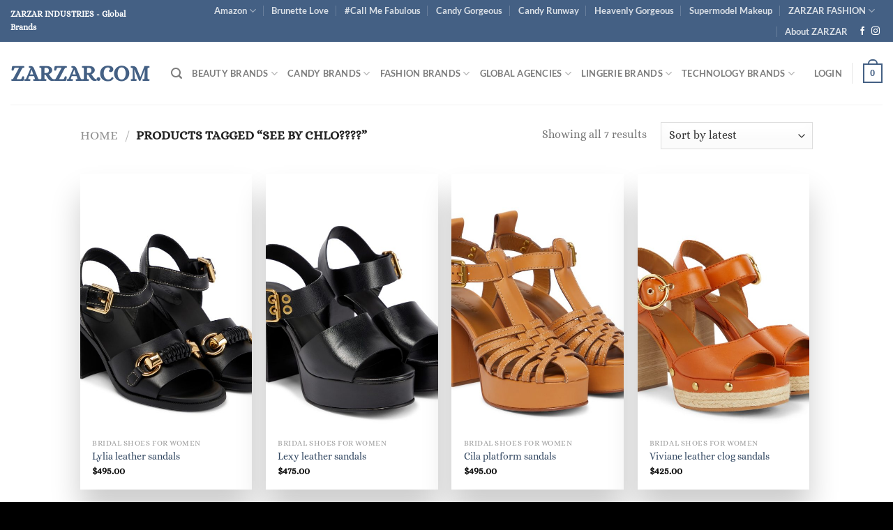

--- FILE ---
content_type: text/html; charset=UTF-8
request_url: https://zarzar.com/product-tag/see-by-chlo
body_size: 33917
content:
<!DOCTYPE html>
<html lang="en-US" class="loading-site no-js">
<head>
	<meta charset="UTF-8" />
	<link rel="profile" href="http://gmpg.org/xfn/11" />
	<link rel="pingback" href="https://zarzar.com/xmlrpc.php" />

	<script>(function(html){html.className = html.className.replace(/\bno-js\b/,'js')})(document.documentElement);</script>
<title>See By Chlo???? &#8211; ZARZAR.COM</title>
<meta name='robots' content='max-image-preview:large' />
<meta name="viewport" content="width=device-width, initial-scale=1" /><link rel='dns-prefetch' href='//www.googletagmanager.com' />
<link rel='dns-prefetch' href='//pagead2.googlesyndication.com' />
<link rel='prefetch' href='https://zarzar.com/wp-content/themes/flatsome/assets/js/flatsome.js?ver=8e60d746741250b4dd4e' />
<link rel='prefetch' href='https://zarzar.com/wp-content/themes/flatsome/assets/js/chunk.slider.js?ver=3.19.7' />
<link rel='prefetch' href='https://zarzar.com/wp-content/themes/flatsome/assets/js/chunk.popups.js?ver=3.19.7' />
<link rel='prefetch' href='https://zarzar.com/wp-content/themes/flatsome/assets/js/chunk.tooltips.js?ver=3.19.7' />
<link rel='prefetch' href='https://zarzar.com/wp-content/themes/flatsome/assets/js/woocommerce.js?ver=dd6035ce106022a74757' />
<link rel="alternate" type="application/rss+xml" title="ZARZAR.COM &raquo; Feed" href="https://zarzar.com/feed" />
<link rel="alternate" type="application/rss+xml" title="ZARZAR.COM &raquo; Comments Feed" href="https://zarzar.com/comments/feed" />
<link rel="alternate" type="application/rss+xml" title="ZARZAR.COM &raquo; See By Chlo???? Tag Feed" href="https://zarzar.com/product-tag/see-by-chlo/feed" />
<style id='wp-img-auto-sizes-contain-inline-css' type='text/css'>
img:is([sizes=auto i],[sizes^="auto," i]){contain-intrinsic-size:3000px 1500px}
/*# sourceURL=wp-img-auto-sizes-contain-inline-css */
</style>
<link rel='stylesheet' id='dashicons-css' href='https://zarzar.com/wp-includes/css/dashicons.min.css?ver=6.9' type='text/css' media='all' />
<link rel='stylesheet' id='post-views-counter-frontend-css' href='https://zarzar.com/wp-content/plugins/post-views-counter/css/frontend.css?ver=1.7.0' type='text/css' media='all' />
<style id='wp-emoji-styles-inline-css' type='text/css'>

	img.wp-smiley, img.emoji {
		display: inline !important;
		border: none !important;
		box-shadow: none !important;
		height: 1em !important;
		width: 1em !important;
		margin: 0 0.07em !important;
		vertical-align: -0.1em !important;
		background: none !important;
		padding: 0 !important;
	}
/*# sourceURL=wp-emoji-styles-inline-css */
</style>
<style id='wp-block-library-inline-css' type='text/css'>
:root{--wp-block-synced-color:#7a00df;--wp-block-synced-color--rgb:122,0,223;--wp-bound-block-color:var(--wp-block-synced-color);--wp-editor-canvas-background:#ddd;--wp-admin-theme-color:#007cba;--wp-admin-theme-color--rgb:0,124,186;--wp-admin-theme-color-darker-10:#006ba1;--wp-admin-theme-color-darker-10--rgb:0,107,160.5;--wp-admin-theme-color-darker-20:#005a87;--wp-admin-theme-color-darker-20--rgb:0,90,135;--wp-admin-border-width-focus:2px}@media (min-resolution:192dpi){:root{--wp-admin-border-width-focus:1.5px}}.wp-element-button{cursor:pointer}:root .has-very-light-gray-background-color{background-color:#eee}:root .has-very-dark-gray-background-color{background-color:#313131}:root .has-very-light-gray-color{color:#eee}:root .has-very-dark-gray-color{color:#313131}:root .has-vivid-green-cyan-to-vivid-cyan-blue-gradient-background{background:linear-gradient(135deg,#00d084,#0693e3)}:root .has-purple-crush-gradient-background{background:linear-gradient(135deg,#34e2e4,#4721fb 50%,#ab1dfe)}:root .has-hazy-dawn-gradient-background{background:linear-gradient(135deg,#faaca8,#dad0ec)}:root .has-subdued-olive-gradient-background{background:linear-gradient(135deg,#fafae1,#67a671)}:root .has-atomic-cream-gradient-background{background:linear-gradient(135deg,#fdd79a,#004a59)}:root .has-nightshade-gradient-background{background:linear-gradient(135deg,#330968,#31cdcf)}:root .has-midnight-gradient-background{background:linear-gradient(135deg,#020381,#2874fc)}:root{--wp--preset--font-size--normal:16px;--wp--preset--font-size--huge:42px}.has-regular-font-size{font-size:1em}.has-larger-font-size{font-size:2.625em}.has-normal-font-size{font-size:var(--wp--preset--font-size--normal)}.has-huge-font-size{font-size:var(--wp--preset--font-size--huge)}.has-text-align-center{text-align:center}.has-text-align-left{text-align:left}.has-text-align-right{text-align:right}.has-fit-text{white-space:nowrap!important}#end-resizable-editor-section{display:none}.aligncenter{clear:both}.items-justified-left{justify-content:flex-start}.items-justified-center{justify-content:center}.items-justified-right{justify-content:flex-end}.items-justified-space-between{justify-content:space-between}.screen-reader-text{border:0;clip-path:inset(50%);height:1px;margin:-1px;overflow:hidden;padding:0;position:absolute;width:1px;word-wrap:normal!important}.screen-reader-text:focus{background-color:#ddd;clip-path:none;color:#444;display:block;font-size:1em;height:auto;left:5px;line-height:normal;padding:15px 23px 14px;text-decoration:none;top:5px;width:auto;z-index:100000}html :where(.has-border-color){border-style:solid}html :where([style*=border-top-color]){border-top-style:solid}html :where([style*=border-right-color]){border-right-style:solid}html :where([style*=border-bottom-color]){border-bottom-style:solid}html :where([style*=border-left-color]){border-left-style:solid}html :where([style*=border-width]){border-style:solid}html :where([style*=border-top-width]){border-top-style:solid}html :where([style*=border-right-width]){border-right-style:solid}html :where([style*=border-bottom-width]){border-bottom-style:solid}html :where([style*=border-left-width]){border-left-style:solid}html :where(img[class*=wp-image-]){height:auto;max-width:100%}:where(figure){margin:0 0 1em}html :where(.is-position-sticky){--wp-admin--admin-bar--position-offset:var(--wp-admin--admin-bar--height,0px)}@media screen and (max-width:600px){html :where(.is-position-sticky){--wp-admin--admin-bar--position-offset:0px}}

/*# sourceURL=wp-block-library-inline-css */
</style><link rel='stylesheet' id='wc-blocks-style-css' href='https://zarzar.com/wp-content/plugins/woocommerce/assets/client/blocks/wc-blocks.css?ver=wc-10.4.3' type='text/css' media='all' />
<style id='global-styles-inline-css' type='text/css'>
:root{--wp--preset--aspect-ratio--square: 1;--wp--preset--aspect-ratio--4-3: 4/3;--wp--preset--aspect-ratio--3-4: 3/4;--wp--preset--aspect-ratio--3-2: 3/2;--wp--preset--aspect-ratio--2-3: 2/3;--wp--preset--aspect-ratio--16-9: 16/9;--wp--preset--aspect-ratio--9-16: 9/16;--wp--preset--color--black: #000000;--wp--preset--color--cyan-bluish-gray: #abb8c3;--wp--preset--color--white: #ffffff;--wp--preset--color--pale-pink: #f78da7;--wp--preset--color--vivid-red: #cf2e2e;--wp--preset--color--luminous-vivid-orange: #ff6900;--wp--preset--color--luminous-vivid-amber: #fcb900;--wp--preset--color--light-green-cyan: #7bdcb5;--wp--preset--color--vivid-green-cyan: #00d084;--wp--preset--color--pale-cyan-blue: #8ed1fc;--wp--preset--color--vivid-cyan-blue: #0693e3;--wp--preset--color--vivid-purple: #9b51e0;--wp--preset--color--primary: #446084;--wp--preset--color--secondary: #446084;--wp--preset--color--success: #7a9c59;--wp--preset--color--alert: #b20000;--wp--preset--gradient--vivid-cyan-blue-to-vivid-purple: linear-gradient(135deg,rgb(6,147,227) 0%,rgb(155,81,224) 100%);--wp--preset--gradient--light-green-cyan-to-vivid-green-cyan: linear-gradient(135deg,rgb(122,220,180) 0%,rgb(0,208,130) 100%);--wp--preset--gradient--luminous-vivid-amber-to-luminous-vivid-orange: linear-gradient(135deg,rgb(252,185,0) 0%,rgb(255,105,0) 100%);--wp--preset--gradient--luminous-vivid-orange-to-vivid-red: linear-gradient(135deg,rgb(255,105,0) 0%,rgb(207,46,46) 100%);--wp--preset--gradient--very-light-gray-to-cyan-bluish-gray: linear-gradient(135deg,rgb(238,238,238) 0%,rgb(169,184,195) 100%);--wp--preset--gradient--cool-to-warm-spectrum: linear-gradient(135deg,rgb(74,234,220) 0%,rgb(151,120,209) 20%,rgb(207,42,186) 40%,rgb(238,44,130) 60%,rgb(251,105,98) 80%,rgb(254,248,76) 100%);--wp--preset--gradient--blush-light-purple: linear-gradient(135deg,rgb(255,206,236) 0%,rgb(152,150,240) 100%);--wp--preset--gradient--blush-bordeaux: linear-gradient(135deg,rgb(254,205,165) 0%,rgb(254,45,45) 50%,rgb(107,0,62) 100%);--wp--preset--gradient--luminous-dusk: linear-gradient(135deg,rgb(255,203,112) 0%,rgb(199,81,192) 50%,rgb(65,88,208) 100%);--wp--preset--gradient--pale-ocean: linear-gradient(135deg,rgb(255,245,203) 0%,rgb(182,227,212) 50%,rgb(51,167,181) 100%);--wp--preset--gradient--electric-grass: linear-gradient(135deg,rgb(202,248,128) 0%,rgb(113,206,126) 100%);--wp--preset--gradient--midnight: linear-gradient(135deg,rgb(2,3,129) 0%,rgb(40,116,252) 100%);--wp--preset--font-size--small: 13px;--wp--preset--font-size--medium: 20px;--wp--preset--font-size--large: 36px;--wp--preset--font-size--x-large: 42px;--wp--preset--spacing--20: 0.44rem;--wp--preset--spacing--30: 0.67rem;--wp--preset--spacing--40: 1rem;--wp--preset--spacing--50: 1.5rem;--wp--preset--spacing--60: 2.25rem;--wp--preset--spacing--70: 3.38rem;--wp--preset--spacing--80: 5.06rem;--wp--preset--shadow--natural: 6px 6px 9px rgba(0, 0, 0, 0.2);--wp--preset--shadow--deep: 12px 12px 50px rgba(0, 0, 0, 0.4);--wp--preset--shadow--sharp: 6px 6px 0px rgba(0, 0, 0, 0.2);--wp--preset--shadow--outlined: 6px 6px 0px -3px rgb(255, 255, 255), 6px 6px rgb(0, 0, 0);--wp--preset--shadow--crisp: 6px 6px 0px rgb(0, 0, 0);}:where(body) { margin: 0; }.wp-site-blocks > .alignleft { float: left; margin-right: 2em; }.wp-site-blocks > .alignright { float: right; margin-left: 2em; }.wp-site-blocks > .aligncenter { justify-content: center; margin-left: auto; margin-right: auto; }:where(.is-layout-flex){gap: 0.5em;}:where(.is-layout-grid){gap: 0.5em;}.is-layout-flow > .alignleft{float: left;margin-inline-start: 0;margin-inline-end: 2em;}.is-layout-flow > .alignright{float: right;margin-inline-start: 2em;margin-inline-end: 0;}.is-layout-flow > .aligncenter{margin-left: auto !important;margin-right: auto !important;}.is-layout-constrained > .alignleft{float: left;margin-inline-start: 0;margin-inline-end: 2em;}.is-layout-constrained > .alignright{float: right;margin-inline-start: 2em;margin-inline-end: 0;}.is-layout-constrained > .aligncenter{margin-left: auto !important;margin-right: auto !important;}.is-layout-constrained > :where(:not(.alignleft):not(.alignright):not(.alignfull)){margin-left: auto !important;margin-right: auto !important;}body .is-layout-flex{display: flex;}.is-layout-flex{flex-wrap: wrap;align-items: center;}.is-layout-flex > :is(*, div){margin: 0;}body .is-layout-grid{display: grid;}.is-layout-grid > :is(*, div){margin: 0;}body{padding-top: 0px;padding-right: 0px;padding-bottom: 0px;padding-left: 0px;}a:where(:not(.wp-element-button)){text-decoration: none;}:root :where(.wp-element-button, .wp-block-button__link){background-color: #32373c;border-width: 0;color: #fff;font-family: inherit;font-size: inherit;font-style: inherit;font-weight: inherit;letter-spacing: inherit;line-height: inherit;padding-top: calc(0.667em + 2px);padding-right: calc(1.333em + 2px);padding-bottom: calc(0.667em + 2px);padding-left: calc(1.333em + 2px);text-decoration: none;text-transform: inherit;}.has-black-color{color: var(--wp--preset--color--black) !important;}.has-cyan-bluish-gray-color{color: var(--wp--preset--color--cyan-bluish-gray) !important;}.has-white-color{color: var(--wp--preset--color--white) !important;}.has-pale-pink-color{color: var(--wp--preset--color--pale-pink) !important;}.has-vivid-red-color{color: var(--wp--preset--color--vivid-red) !important;}.has-luminous-vivid-orange-color{color: var(--wp--preset--color--luminous-vivid-orange) !important;}.has-luminous-vivid-amber-color{color: var(--wp--preset--color--luminous-vivid-amber) !important;}.has-light-green-cyan-color{color: var(--wp--preset--color--light-green-cyan) !important;}.has-vivid-green-cyan-color{color: var(--wp--preset--color--vivid-green-cyan) !important;}.has-pale-cyan-blue-color{color: var(--wp--preset--color--pale-cyan-blue) !important;}.has-vivid-cyan-blue-color{color: var(--wp--preset--color--vivid-cyan-blue) !important;}.has-vivid-purple-color{color: var(--wp--preset--color--vivid-purple) !important;}.has-primary-color{color: var(--wp--preset--color--primary) !important;}.has-secondary-color{color: var(--wp--preset--color--secondary) !important;}.has-success-color{color: var(--wp--preset--color--success) !important;}.has-alert-color{color: var(--wp--preset--color--alert) !important;}.has-black-background-color{background-color: var(--wp--preset--color--black) !important;}.has-cyan-bluish-gray-background-color{background-color: var(--wp--preset--color--cyan-bluish-gray) !important;}.has-white-background-color{background-color: var(--wp--preset--color--white) !important;}.has-pale-pink-background-color{background-color: var(--wp--preset--color--pale-pink) !important;}.has-vivid-red-background-color{background-color: var(--wp--preset--color--vivid-red) !important;}.has-luminous-vivid-orange-background-color{background-color: var(--wp--preset--color--luminous-vivid-orange) !important;}.has-luminous-vivid-amber-background-color{background-color: var(--wp--preset--color--luminous-vivid-amber) !important;}.has-light-green-cyan-background-color{background-color: var(--wp--preset--color--light-green-cyan) !important;}.has-vivid-green-cyan-background-color{background-color: var(--wp--preset--color--vivid-green-cyan) !important;}.has-pale-cyan-blue-background-color{background-color: var(--wp--preset--color--pale-cyan-blue) !important;}.has-vivid-cyan-blue-background-color{background-color: var(--wp--preset--color--vivid-cyan-blue) !important;}.has-vivid-purple-background-color{background-color: var(--wp--preset--color--vivid-purple) !important;}.has-primary-background-color{background-color: var(--wp--preset--color--primary) !important;}.has-secondary-background-color{background-color: var(--wp--preset--color--secondary) !important;}.has-success-background-color{background-color: var(--wp--preset--color--success) !important;}.has-alert-background-color{background-color: var(--wp--preset--color--alert) !important;}.has-black-border-color{border-color: var(--wp--preset--color--black) !important;}.has-cyan-bluish-gray-border-color{border-color: var(--wp--preset--color--cyan-bluish-gray) !important;}.has-white-border-color{border-color: var(--wp--preset--color--white) !important;}.has-pale-pink-border-color{border-color: var(--wp--preset--color--pale-pink) !important;}.has-vivid-red-border-color{border-color: var(--wp--preset--color--vivid-red) !important;}.has-luminous-vivid-orange-border-color{border-color: var(--wp--preset--color--luminous-vivid-orange) !important;}.has-luminous-vivid-amber-border-color{border-color: var(--wp--preset--color--luminous-vivid-amber) !important;}.has-light-green-cyan-border-color{border-color: var(--wp--preset--color--light-green-cyan) !important;}.has-vivid-green-cyan-border-color{border-color: var(--wp--preset--color--vivid-green-cyan) !important;}.has-pale-cyan-blue-border-color{border-color: var(--wp--preset--color--pale-cyan-blue) !important;}.has-vivid-cyan-blue-border-color{border-color: var(--wp--preset--color--vivid-cyan-blue) !important;}.has-vivid-purple-border-color{border-color: var(--wp--preset--color--vivid-purple) !important;}.has-primary-border-color{border-color: var(--wp--preset--color--primary) !important;}.has-secondary-border-color{border-color: var(--wp--preset--color--secondary) !important;}.has-success-border-color{border-color: var(--wp--preset--color--success) !important;}.has-alert-border-color{border-color: var(--wp--preset--color--alert) !important;}.has-vivid-cyan-blue-to-vivid-purple-gradient-background{background: var(--wp--preset--gradient--vivid-cyan-blue-to-vivid-purple) !important;}.has-light-green-cyan-to-vivid-green-cyan-gradient-background{background: var(--wp--preset--gradient--light-green-cyan-to-vivid-green-cyan) !important;}.has-luminous-vivid-amber-to-luminous-vivid-orange-gradient-background{background: var(--wp--preset--gradient--luminous-vivid-amber-to-luminous-vivid-orange) !important;}.has-luminous-vivid-orange-to-vivid-red-gradient-background{background: var(--wp--preset--gradient--luminous-vivid-orange-to-vivid-red) !important;}.has-very-light-gray-to-cyan-bluish-gray-gradient-background{background: var(--wp--preset--gradient--very-light-gray-to-cyan-bluish-gray) !important;}.has-cool-to-warm-spectrum-gradient-background{background: var(--wp--preset--gradient--cool-to-warm-spectrum) !important;}.has-blush-light-purple-gradient-background{background: var(--wp--preset--gradient--blush-light-purple) !important;}.has-blush-bordeaux-gradient-background{background: var(--wp--preset--gradient--blush-bordeaux) !important;}.has-luminous-dusk-gradient-background{background: var(--wp--preset--gradient--luminous-dusk) !important;}.has-pale-ocean-gradient-background{background: var(--wp--preset--gradient--pale-ocean) !important;}.has-electric-grass-gradient-background{background: var(--wp--preset--gradient--electric-grass) !important;}.has-midnight-gradient-background{background: var(--wp--preset--gradient--midnight) !important;}.has-small-font-size{font-size: var(--wp--preset--font-size--small) !important;}.has-medium-font-size{font-size: var(--wp--preset--font-size--medium) !important;}.has-large-font-size{font-size: var(--wp--preset--font-size--large) !important;}.has-x-large-font-size{font-size: var(--wp--preset--font-size--x-large) !important;}
/*# sourceURL=global-styles-inline-css */
</style>

<style id='woocommerce-inline-inline-css' type='text/css'>
.woocommerce form .form-row .required { visibility: visible; }
/*# sourceURL=woocommerce-inline-inline-css */
</style>
<link rel='stylesheet' id='flatsome-main-css' href='https://zarzar.com/wp-content/themes/flatsome/assets/css/flatsome.css?ver=3.19.7' type='text/css' media='all' />
<style id='flatsome-main-inline-css' type='text/css'>
@font-face {
				font-family: "fl-icons";
				font-display: block;
				src: url(https://zarzar.com/wp-content/themes/flatsome/assets/css/icons/fl-icons.eot?v=3.19.7);
				src:
					url(https://zarzar.com/wp-content/themes/flatsome/assets/css/icons/fl-icons.eot#iefix?v=3.19.7) format("embedded-opentype"),
					url(https://zarzar.com/wp-content/themes/flatsome/assets/css/icons/fl-icons.woff2?v=3.19.7) format("woff2"),
					url(https://zarzar.com/wp-content/themes/flatsome/assets/css/icons/fl-icons.ttf?v=3.19.7) format("truetype"),
					url(https://zarzar.com/wp-content/themes/flatsome/assets/css/icons/fl-icons.woff?v=3.19.7) format("woff"),
					url(https://zarzar.com/wp-content/themes/flatsome/assets/css/icons/fl-icons.svg?v=3.19.7#fl-icons) format("svg");
			}
/*# sourceURL=flatsome-main-inline-css */
</style>
<link rel='stylesheet' id='flatsome-shop-css' href='https://zarzar.com/wp-content/themes/flatsome/assets/css/flatsome-shop.css?ver=3.19.7' type='text/css' media='all' />
<link rel='stylesheet' id='flatsome-style-css' href='https://zarzar.com/wp-content/themes/flatsome/style.css?ver=3.19.7' type='text/css' media='all' />
<script type="text/javascript" src="https://zarzar.com/wp-includes/js/jquery/jquery.min.js?ver=3.7.1" id="jquery-core-js"></script>
<script type="text/javascript" src="https://zarzar.com/wp-includes/js/jquery/jquery-migrate.min.js?ver=3.4.1" id="jquery-migrate-js"></script>
<script type="text/javascript" src="https://zarzar.com/wp-content/plugins/woocommerce/assets/js/jquery-blockui/jquery.blockUI.min.js?ver=2.7.0-wc.10.4.3" id="wc-jquery-blockui-js" data-wp-strategy="defer"></script>
<script type="text/javascript" id="wc-add-to-cart-js-extra">
/* <![CDATA[ */
var wc_add_to_cart_params = {"ajax_url":"/wp-admin/admin-ajax.php","wc_ajax_url":"/?wc-ajax=%%endpoint%%","i18n_view_cart":"View cart","cart_url":"https://zarzar.com/cart","is_cart":"","cart_redirect_after_add":"no"};
//# sourceURL=wc-add-to-cart-js-extra
/* ]]> */
</script>
<script type="text/javascript" src="https://zarzar.com/wp-content/plugins/woocommerce/assets/js/frontend/add-to-cart.min.js?ver=10.4.3" id="wc-add-to-cart-js" defer="defer" data-wp-strategy="defer"></script>
<script type="text/javascript" src="https://zarzar.com/wp-content/plugins/woocommerce/assets/js/js-cookie/js.cookie.min.js?ver=2.1.4-wc.10.4.3" id="wc-js-cookie-js" data-wp-strategy="defer"></script>

<!-- Google tag (gtag.js) snippet added by Site Kit -->
<!-- Google Analytics snippet added by Site Kit -->
<script type="text/javascript" src="https://www.googletagmanager.com/gtag/js?id=GT-5TGZC8P" id="google_gtagjs-js" async></script>
<script type="text/javascript" id="google_gtagjs-js-after">
/* <![CDATA[ */
window.dataLayer = window.dataLayer || [];function gtag(){dataLayer.push(arguments);}
gtag("set","linker",{"domains":["zarzar.com"]});
gtag("js", new Date());
gtag("set", "developer_id.dZTNiMT", true);
gtag("config", "GT-5TGZC8P");
//# sourceURL=google_gtagjs-js-after
/* ]]> */
</script>
<link rel="https://api.w.org/" href="https://zarzar.com/wp-json/" /><link rel="alternate" title="JSON" type="application/json" href="https://zarzar.com/wp-json/wp/v2/product_tag/122" /><link rel="EditURI" type="application/rsd+xml" title="RSD" href="https://zarzar.com/xmlrpc.php?rsd" />
<meta name="generator" content="WordPress 6.9" />
<meta name="generator" content="WooCommerce 10.4.3" />
<meta name="generator" content="Site Kit by Google 1.170.0" />	<noscript><style>.woocommerce-product-gallery{ opacity: 1 !important; }</style></noscript>
	
<!-- Google AdSense meta tags added by Site Kit -->
<meta name="google-adsense-platform-account" content="ca-host-pub-2644536267352236">
<meta name="google-adsense-platform-domain" content="sitekit.withgoogle.com">
<!-- End Google AdSense meta tags added by Site Kit -->

<!-- Google AdSense snippet added by Site Kit -->
<script type="text/javascript" async="async" src="https://pagead2.googlesyndication.com/pagead/js/adsbygoogle.js?client=ca-pub-6805973098958875&amp;host=ca-host-pub-2644536267352236" crossorigin="anonymous"></script>

<!-- End Google AdSense snippet added by Site Kit -->
<link rel="icon" href="https://zarzar.com/wp-content/uploads/2022/09/cropped-ZARZAR-MODELS-300-scaled-1-32x32.jpg" sizes="32x32" />
<link rel="icon" href="https://zarzar.com/wp-content/uploads/2022/09/cropped-ZARZAR-MODELS-300-scaled-1-192x192.jpg" sizes="192x192" />
<link rel="apple-touch-icon" href="https://zarzar.com/wp-content/uploads/2022/09/cropped-ZARZAR-MODELS-300-scaled-1-180x180.jpg" />
<meta name="msapplication-TileImage" content="https://zarzar.com/wp-content/uploads/2022/09/cropped-ZARZAR-MODELS-300-scaled-1-270x270.jpg" />
<style id="custom-css" type="text/css">:root {--primary-color: #446084;--fs-color-primary: #446084;--fs-color-secondary: #446084;--fs-color-success: #7a9c59;--fs-color-alert: #b20000;--fs-experimental-link-color: #334862;--fs-experimental-link-color-hover: #111;}.tooltipster-base {--tooltip-color: #fff;--tooltip-bg-color: #000;}.off-canvas-right .mfp-content, .off-canvas-left .mfp-content {--drawer-width: 300px;}.off-canvas .mfp-content.off-canvas-cart {--drawer-width: 360px;}.header-main{height: 90px}#logo img{max-height: 90px}#logo{width:200px;}.header-top{min-height: 30px}.transparent .header-main{height: 90px}.transparent #logo img{max-height: 90px}.has-transparent + .page-title:first-of-type,.has-transparent + #main > .page-title,.has-transparent + #main > div > .page-title,.has-transparent + #main .page-header-wrapper:first-of-type .page-title{padding-top: 120px;}.header.show-on-scroll,.stuck .header-main{height:70px!important}.stuck #logo img{max-height: 70px!important}.header-bottom {background-color: #f1f1f1}@media (max-width: 549px) {.header-main{height: 70px}#logo img{max-height: 70px}}body{font-size: 100%;}body{font-family: Alice, sans-serif;}body {font-weight: 400;font-style: normal;}.nav > li > a {font-family: Lato, sans-serif;}.mobile-sidebar-levels-2 .nav > li > ul > li > a {font-family: Lato, sans-serif;}.nav > li > a,.mobile-sidebar-levels-2 .nav > li > ul > li > a {font-weight: 700;font-style: normal;}h1,h2,h3,h4,h5,h6,.heading-font, .off-canvas-center .nav-sidebar.nav-vertical > li > a{font-family: Lato, sans-serif;}h1,h2,h3,h4,h5,h6,.heading-font,.banner h1,.banner h2 {font-weight: 700;font-style: normal;}.alt-font{font-family: "Dancing Script", sans-serif;}.alt-font {font-weight: 400!important;font-style: normal!important;}.has-equal-box-heights .box-image {padding-top: 150%;}@media screen and (min-width: 550px){.products .box-vertical .box-image{min-width: 650px!important;width: 650px!important;}}.absolute-footer, html{background-color: #000000}.page-title-small + main .product-container > .row{padding-top:0;}.nav-vertical-fly-out > li + li {border-top-width: 1px; border-top-style: solid;}.label-new.menu-item > a:after{content:"New";}.label-hot.menu-item > a:after{content:"Hot";}.label-sale.menu-item > a:after{content:"Sale";}.label-popular.menu-item > a:after{content:"Popular";}</style><style id="kirki-inline-styles">/* latin-ext */
@font-face {
  font-family: 'Lato';
  font-style: normal;
  font-weight: 700;
  font-display: swap;
  src: url(https://zarzar.com/wp-content/fonts/lato/S6u9w4BMUTPHh6UVSwaPGR_p.woff2) format('woff2');
  unicode-range: U+0100-02BA, U+02BD-02C5, U+02C7-02CC, U+02CE-02D7, U+02DD-02FF, U+0304, U+0308, U+0329, U+1D00-1DBF, U+1E00-1E9F, U+1EF2-1EFF, U+2020, U+20A0-20AB, U+20AD-20C0, U+2113, U+2C60-2C7F, U+A720-A7FF;
}
/* latin */
@font-face {
  font-family: 'Lato';
  font-style: normal;
  font-weight: 700;
  font-display: swap;
  src: url(https://zarzar.com/wp-content/fonts/lato/S6u9w4BMUTPHh6UVSwiPGQ.woff2) format('woff2');
  unicode-range: U+0000-00FF, U+0131, U+0152-0153, U+02BB-02BC, U+02C6, U+02DA, U+02DC, U+0304, U+0308, U+0329, U+2000-206F, U+20AC, U+2122, U+2191, U+2193, U+2212, U+2215, U+FEFF, U+FFFD;
}/* cyrillic-ext */
@font-face {
  font-family: 'Alice';
  font-style: normal;
  font-weight: 400;
  font-display: swap;
  src: url(https://zarzar.com/wp-content/fonts/alice/OpNCnoEEmtHa6GcDrg7shw.woff2) format('woff2');
  unicode-range: U+0460-052F, U+1C80-1C8A, U+20B4, U+2DE0-2DFF, U+A640-A69F, U+FE2E-FE2F;
}
/* cyrillic */
@font-face {
  font-family: 'Alice';
  font-style: normal;
  font-weight: 400;
  font-display: swap;
  src: url(https://zarzar.com/wp-content/fonts/alice/OpNCnoEEmtHa6GcKrg7shw.woff2) format('woff2');
  unicode-range: U+0301, U+0400-045F, U+0490-0491, U+04B0-04B1, U+2116;
}
/* latin-ext */
@font-face {
  font-family: 'Alice';
  font-style: normal;
  font-weight: 400;
  font-display: swap;
  src: url(https://zarzar.com/wp-content/fonts/alice/OpNCnoEEmtHa6GcArg7shw.woff2) format('woff2');
  unicode-range: U+0100-02BA, U+02BD-02C5, U+02C7-02CC, U+02CE-02D7, U+02DD-02FF, U+0304, U+0308, U+0329, U+1D00-1DBF, U+1E00-1E9F, U+1EF2-1EFF, U+2020, U+20A0-20AB, U+20AD-20C0, U+2113, U+2C60-2C7F, U+A720-A7FF;
}
/* latin */
@font-face {
  font-family: 'Alice';
  font-style: normal;
  font-weight: 400;
  font-display: swap;
  src: url(https://zarzar.com/wp-content/fonts/alice/OpNCnoEEmtHa6GcOrg4.woff2) format('woff2');
  unicode-range: U+0000-00FF, U+0131, U+0152-0153, U+02BB-02BC, U+02C6, U+02DA, U+02DC, U+0304, U+0308, U+0329, U+2000-206F, U+20AC, U+2122, U+2191, U+2193, U+2212, U+2215, U+FEFF, U+FFFD;
}/* vietnamese */
@font-face {
  font-family: 'Dancing Script';
  font-style: normal;
  font-weight: 400;
  font-display: swap;
  src: url(https://zarzar.com/wp-content/fonts/dancing-script/If2cXTr6YS-zF4S-kcSWSVi_sxjsohD9F50Ruu7BMSo3Rep8ltA.woff2) format('woff2');
  unicode-range: U+0102-0103, U+0110-0111, U+0128-0129, U+0168-0169, U+01A0-01A1, U+01AF-01B0, U+0300-0301, U+0303-0304, U+0308-0309, U+0323, U+0329, U+1EA0-1EF9, U+20AB;
}
/* latin-ext */
@font-face {
  font-family: 'Dancing Script';
  font-style: normal;
  font-weight: 400;
  font-display: swap;
  src: url(https://zarzar.com/wp-content/fonts/dancing-script/If2cXTr6YS-zF4S-kcSWSVi_sxjsohD9F50Ruu7BMSo3ROp8ltA.woff2) format('woff2');
  unicode-range: U+0100-02BA, U+02BD-02C5, U+02C7-02CC, U+02CE-02D7, U+02DD-02FF, U+0304, U+0308, U+0329, U+1D00-1DBF, U+1E00-1E9F, U+1EF2-1EFF, U+2020, U+20A0-20AB, U+20AD-20C0, U+2113, U+2C60-2C7F, U+A720-A7FF;
}
/* latin */
@font-face {
  font-family: 'Dancing Script';
  font-style: normal;
  font-weight: 400;
  font-display: swap;
  src: url(https://zarzar.com/wp-content/fonts/dancing-script/If2cXTr6YS-zF4S-kcSWSVi_sxjsohD9F50Ruu7BMSo3Sup8.woff2) format('woff2');
  unicode-range: U+0000-00FF, U+0131, U+0152-0153, U+02BB-02BC, U+02C6, U+02DA, U+02DC, U+0304, U+0308, U+0329, U+2000-206F, U+20AC, U+2122, U+2191, U+2193, U+2212, U+2215, U+FEFF, U+FFFD;
}</style>	
	<script async src="https://pagead2.googlesyndication.com/pagead/js/adsbygoogle.js?client=ca-pub-6805973098958875"
     crossorigin="anonymous"></script>

</head>

<body class="archive tax-product_tag term-see-by-chlo term-122 wp-theme-flatsome theme-flatsome woocommerce woocommerce-page woocommerce-no-js lightbox nav-dropdown-has-arrow nav-dropdown-has-shadow nav-dropdown-has-border">


<a class="skip-link screen-reader-text" href="#main">Skip to content</a>

<div id="wrapper">

	
	<header id="header" class="header header-full-width has-sticky sticky-jump">
		<div class="header-wrapper">
			<div id="top-bar" class="header-top hide-for-sticky nav-dark">
    <div class="flex-row container">
      <div class="flex-col hide-for-medium flex-left">
          <ul class="nav nav-left medium-nav-center nav-small  nav-divided">
              <li class="html custom html_topbar_left"><strong>ZARZAR INDUSTRIES - Global Brands</strong></li>          </ul>
      </div>

      <div class="flex-col hide-for-medium flex-center">
          <ul class="nav nav-center nav-small  nav-divided">
                        </ul>
      </div>

      <div class="flex-col hide-for-medium flex-right">
         <ul class="nav top-bar-nav nav-right nav-small  nav-divided">
              <li id="menu-item-4949" class="menu-item menu-item-type-custom menu-item-object-custom menu-item-has-children menu-item-4949 menu-item-design-default has-dropdown"><a title="Shop Our Amazon Store" target="_blank" rel="noopener" href="https://www.amazon.com/shop/zarzarmodels" class="nav-top-link" aria-expanded="false" aria-haspopup="menu">Amazon<i class="icon-angle-down" ></i></a>
<ul class="sub-menu nav-dropdown nav-dropdown-default">
	<li id="menu-item-5301" class="image-column menu-item menu-item-type-custom menu-item-object-custom menu-item-5301"><a title="ZARZAR MODELS" target="_blank" rel="noopener" href="https://zarzarmodels.com" class="dropdown-image-column"><img width="180" height="480" src="https://zarzar.com/wp-content/uploads/2023/09/ZARZAR-MODELS-Los-Angeles-Swimwear-Models-Top-Modeling-Agencies-In-Los-Angeles-California-For-Swimwear-Models-scaled.jpg" title="ZARZAR MODELS" alt="ZARZAR MODELS"/></a></li>
	<li id="menu-item-5302" class="menu-item menu-item-type-custom menu-item-object-custom menu-item-has-children menu-item-5302 nav-dropdown-col"><a title="Shop Our Amazon Store" target="_blank" rel="noopener" href="https://www.amazon.com/shop/zarzarmodels">Amazon</a>
	<ul class="sub-menu nav-column nav-dropdown-default">
		<li id="menu-item-5111" class="menu-item menu-item-type-custom menu-item-object-custom menu-item-5111"><a title="Shop Our Victoria&#8217;s Secret Store" target="_blank" rel="noopener" href="https://www.amazon.com/shop/zarzarmodels/list/1KKAHMIYMA25M">Victoria&#8217;s Secret</a></li>
		<li id="menu-item-5303" class="menu-item menu-item-type-custom menu-item-object-custom menu-item-5303"><a target="_blank" rel="noopener" href="https://zarzarfashion.com">ZARZAR FASHION</a></li>
		<li id="menu-item-5112" class="menu-item menu-item-type-custom menu-item-object-custom menu-item-5112"><a target="_blank" rel="noopener" href="https://zarzarmodels.com">ZARZAR MODELS</a></li>
		<li id="menu-item-5114" class="menu-item menu-item-type-custom menu-item-object-custom menu-item-5114"><a target="_blank" rel="noopener" href="https://tv.zarzarmodels.com">ZARZAR MODELS TV</a></li>
	</ul>
</li>
</ul>
</li>
<li id="menu-item-4895" class="menu-item menu-item-type-custom menu-item-object-custom menu-item-4895 menu-item-design-default"><a target="_blank" rel="noopener" href="https://brunettelove.com" class="nav-top-link">Brunette Love</a></li>
<li id="menu-item-4540" class="menu-item menu-item-type-custom menu-item-object-custom menu-item-4540 menu-item-design-default"><a target="_blank" rel="noopener" href="https://callmefabulous.com" class="nav-top-link">#Call Me Fabulous</a></li>
<li id="menu-item-5108" class="menu-item menu-item-type-custom menu-item-object-custom menu-item-5108 menu-item-design-default"><a target="_blank" rel="noopener" href="https://candygorgeous.com" class="nav-top-link">Candy Gorgeous</a></li>
<li id="menu-item-4324" class="menu-item menu-item-type-custom menu-item-object-custom menu-item-4324 menu-item-design-default"><a title="Candy Runway" target="_blank" rel="noopener" href="https://candyrunway.com" class="nav-top-link">Candy Runway</a></li>
<li id="menu-item-5107" class="menu-item menu-item-type-custom menu-item-object-custom menu-item-5107 menu-item-design-default"><a target="_blank" rel="noopener" href="https://heavenlygorgeous.com" class="nav-top-link">Heavenly Gorgeous</a></li>
<li id="menu-item-5109" class="menu-item menu-item-type-custom menu-item-object-custom menu-item-5109 menu-item-design-default"><a target="_blank" rel="noopener" href="https://supermodel.makeup" class="nav-top-link">Supermodel Makeup</a></li>
<li id="menu-item-4326" class="menu-item menu-item-type-custom menu-item-object-custom menu-item-has-children menu-item-4326 menu-item-design-default has-dropdown"><a target="_blank" rel="noopener" href="https://zarzarfashion.com" class="nav-top-link" aria-expanded="false" aria-haspopup="menu">ZARZAR FASHION<i class="icon-angle-down" ></i></a>
<ul class="sub-menu nav-dropdown nav-dropdown-default">
	<li id="menu-item-5110" class="image-column menu-item menu-item-type-custom menu-item-object-custom menu-item-5110"><a title="ZARZAR MODELS" target="_blank" rel="noopener" href="https://zarzarmodels.com" class="dropdown-image-column"><img width="180" height="480" src="https://zarzar.com/wp-content/uploads/2023/02/ZARZAR-MODELS-Top-Modeling-Agency-Los-Angeles-New-York-San-Diego-Las-Vegas-Miami-Orange-County-California-Fashion-Models-90-scaled.jpg" title="ZARZAR MODELS" alt="ZARZAR MODELS"/></a></li>
	<li id="menu-item-4892" class="menu-item menu-item-type-custom menu-item-object-custom menu-item-has-children menu-item-4892 nav-dropdown-col"><a title="Shop Our Victoria&#8217;s Secret Store" target="_blank" rel="noopener" href="https://www.amazon.com/shop/zarzarmodels/list/1KKAHMIYMA25M">Victoria&#8217;s Secret</a><style>#menu-item-4892 > .nav-dropdown {width: 750px;}</style>
	<ul class="sub-menu nav-column nav-dropdown-default">
		<li id="menu-item-4378" class="menu-item menu-item-type-custom menu-item-object-custom menu-item-4378"><a target="_blank" rel="noopener" href="https://click.linksynergy.com/deeplink?id=RX*fsVrs674&#038;mid=13867&#038;murl=https://www.bloomingdales.com/shop/womens-apparel/designer-dresses?id=21683&#038;u1=ZARZAR-Bloomingdales-Dresses">Bloomingdale&#8217;s</a></li>
		<li id="menu-item-4317" class="menu-item menu-item-type-custom menu-item-object-custom menu-item-4317"><a target="_blank" rel="noopener" href="https://www.dpbolvw.net/click-100724273-15590330?sid=ZARZAR-Macys&#038;url=https%3A%2F%2Fwww.macys.com%2Fshop%2Fwomens-clothing%3Fid%3D118">Macy&#8217;s</a></li>
		<li id="menu-item-4319" class="menu-item menu-item-type-custom menu-item-object-custom menu-item-4319"><a target="_blank" rel="noopener" href="https://www.dpbolvw.net/click-100724273-15513564?sid=ZARZAR-My-Theresa-Dresses&#038;url=https%3A%2F%2Fwww.mytheresa.com%2Fus%2Fen%2Fwomen%2Fclothing%2Fdresses">Mytheresa</a></li>
		<li id="menu-item-4951" class="menu-item menu-item-type-custom menu-item-object-custom menu-item-4951"><a title="Shop Our Walmart Store" target="_blank" rel="noopener" href="https://www.walmart.com/zarzar">Walmart</a></li>
	</ul>
</li>
</ul>
</li>
<li class="header-newsletter-item has-icon">

<a href="#header-newsletter-signup" class="tooltip "
  title="">

  
      <span class="header-newsletter-title hide-for-medium">
      About ZARZAR    </span>
  </a>
	<div id="header-newsletter-signup"
	     class="lightbox-by-id lightbox-content mfp-hide lightbox-white "
	     style="max-width:700px ;padding:0px">
		<a href="https://zarzarfashion.com"><img class="aligncenter size-large wp-image-4559" src="https://zarzar.com/wp-content/uploads/2023/12/Call-Me-Fabulous-by-ZARZAR-1024x576.png" alt="" width="1020" height="574" /></a>
<blockquote>
<p style="text-align: center;">Roses are red. Violets are blue. Money is the best way to say “I love you.”</p>
</blockquote>
<p style="text-align: center;">ZARZAR INDUSTRIES is a global fashion luxury group consisting of investments in iconic brands that are industry leaders that are known around the world. Our subsidiaries and corporate investments (including minority ownership in world-class companies) are in the areas of beauty, luxury fashion, and fashion modeling for women.</p>
<p style="text-align: center;">Our brands include Adorable Models, Andromeda Models, Blonde Luxury, Blonde Seduction, Bombshell Models, Brunette Love, #Call Me Fabulous, Candy Beautiful, Candy Blondes, Candy Brunettes, Candy Fabulous, Candy Gorgeous, Candy Pretty, Candy Runway, Fearless Models, Forever Blondes, Forever Brunettes, Forever Models, Heavenly Blondes, Heavenly Brunettes, Heavenly Gorgeous, Magnificent Models, Milky Way Models, Miraculous Models, Precious Models, Supermodel Hair, Supermodel Industries, Supermodel Makeup, and Supermodel Skin.</p>
<p style="text-align: center;">A few of our ZARZAR brands include ZARZAR BEAUTY, ZARZAR Bras &amp; Lingerie, ZARZAR DISCOVERY, ZARZAR FASHION, ZARZAR FINANCE, ZARZAR INDUSTRIES, ZARZAR LAND, ZARZAR MAKEUP, ZARZAR MODELS, ZARZAR MUSIC, and ZARZAR TV.<strong> </strong></p>
<p style="text-align: center;">Our technology brands include Fearless Domains, ZARZAR DOMAINS, and ZARZAR TECHNOLOGIES, and as part of our quest for global diversification, we also invest and are slowly building minority ownership (less than 4% per company) in the following world-class beauty, luxury fashion, and modeling agency companies:</p>
<p style="text-align: center;">Abercrombie &amp; Fitch, American Eagle Outfitters, Capri (Jimmy Choo, Michael Kors), Estée Lauder, L'Oréal, LVMH (Moët Hennessy Louis Vuitton), Prada, Ralph Lauren, Tapestry (Coach, Kate Spade), Wilhelmina Models, and Victoria's Secret (these blue-chip companies own famous brands that are industry leaders that are known by millions of women worldwide).<strong> </strong></p>
<p style="text-align: center;">The organization was founded in the year 1998 and our goal is to continue to extend the global reach of our brands while ensuring that they maintain their independence and exclusive DNA.</p>

<h3 style="text-align: center;"><strong>..</strong></h3>
&nbsp;	</div>
			<script>
			// Auto open lightboxes
			jQuery(document).ready(function ($) {
				/* global flatsomeVars */
				'use strict'
				var cookieId = 'lightbox_header-newsletter-signup'
				var cookieValue = 'opened_1'
				var timer = parseInt('9000', 10)

				// Auto open lightbox
				
				// Run lightbox if no cookie is set
				if (Flatsome.cookie(cookieId) !== cookieValue) {

					// Ensure closing off canvas
					setTimeout(function () {
						if (jQuery.fn.magnificPopup) jQuery.magnificPopup.close()
					}, timer - 350)

					// Open lightbox
					setTimeout(function () {
						$.loadMagnificPopup().then(function() {
							$.magnificPopup.open({
								midClick: true,
								removalDelay: 300,
								// closeBtnInside: flatsomeVars.lightbox.close_btn_inside,
								// closeMarkup: flatsomeVars.lightbox.close_markup,
								items: {
									src: '#header-newsletter-signup',
									type: 'inline'
								}
							})
						})
					}, timer)

					// Set cookie
					Flatsome.cookie(cookieId, cookieValue, 365)
				}
			})
		</script>
	
	</li>
<li class="html header-social-icons ml-0">
	<div class="social-icons follow-icons" ><a href="https://www.facebook.com/forevermodels" target="_blank" data-label="Facebook" class="icon plain facebook tooltip" title="Follow on Facebook" aria-label="Follow on Facebook" rel="noopener nofollow" ><i class="icon-facebook" ></i></a><a href="https://zarzar.com/instagram" target="_blank" data-label="Instagram" class="icon plain instagram tooltip" title="Follow on Instagram" aria-label="Follow on Instagram" rel="noopener nofollow" ><i class="icon-instagram" ></i></a></div></li>
          </ul>
      </div>

            <div class="flex-col show-for-medium flex-grow">
          <ul class="nav nav-center nav-small mobile-nav  nav-divided">
              <li class="html custom html_topbar_left"><strong>ZARZAR INDUSTRIES - Global Brands</strong></li>          </ul>
      </div>
      
    </div>
</div>
<div id="masthead" class="header-main ">
      <div class="header-inner flex-row container logo-left medium-logo-center" role="navigation">

          <!-- Logo -->
          <div id="logo" class="flex-col logo">
            
<!-- Header logo -->
<a href="https://zarzar.com/" title="ZARZAR.COM - ZARZAR FASHION | ZARZAR MODELS | ZARZAR INDUSTRIES | Luxury Fashion For Women | Top Modeling Agencies For Women" rel="home">
		ZARZAR.COM</a>
          </div>

          <!-- Mobile Left Elements -->
          <div class="flex-col show-for-medium flex-left">
            <ul class="mobile-nav nav nav-left ">
              <li class="nav-icon has-icon">
  		<a href="#" data-open="#main-menu" data-pos="left" data-bg="main-menu-overlay" data-color="" class="is-small" aria-label="Menu" aria-controls="main-menu" aria-expanded="false">

		  <i class="icon-menu" ></i>
		  		</a>
	</li>
            </ul>
          </div>

          <!-- Left Elements -->
          <div class="flex-col hide-for-medium flex-left
            flex-grow">
            <ul class="header-nav header-nav-main nav nav-left  nav-uppercase" >
              <li class="header-search header-search-lightbox has-icon">
			<a href="#search-lightbox" aria-label="Search" data-open="#search-lightbox" data-focus="input.search-field"
		class="is-small">
		<i class="icon-search" style="font-size:16px;" ></i></a>
		
	<div id="search-lightbox" class="mfp-hide dark text-center">
		<div class="searchform-wrapper ux-search-box relative form-flat is-large"><form role="search" method="get" class="searchform" action="https://zarzar.com/">
	<div class="flex-row relative">
						<div class="flex-col flex-grow">
			<label class="screen-reader-text" for="woocommerce-product-search-field-0">Search for:</label>
			<input type="search" id="woocommerce-product-search-field-0" class="search-field mb-0" placeholder="Search ZARZAR" value="" name="s" />
			<input type="hidden" name="post_type" value="product" />
					</div>
		<div class="flex-col">
			<button type="submit" value="Search" class="ux-search-submit submit-button secondary button  icon mb-0" aria-label="Submit">
				<i class="icon-search" ></i>			</button>
		</div>
	</div>
	<div class="live-search-results text-left z-top"></div>
</form>
</div>	</div>
</li>
<li id="menu-item-4542" class="menu-item menu-item-type-custom menu-item-object-custom menu-item-has-children menu-item-4542 menu-item-design-custom-size has-dropdown"><a title="Our Major Beauty Brands" target="_blank" rel="noopener" href="https://zarzarfashion.com/beauty-products-for-women-hair-care-makeup-cosmetics-luxury-skincare-products-for-women" class="nav-top-link" aria-expanded="false" aria-haspopup="menu">Beauty Brands<i class="icon-angle-down" ></i></a><style>#menu-item-4542 > .nav-dropdown {width: 750px;}</style>
<ul class="sub-menu nav-dropdown nav-dropdown-default">
	<li id="menu-item-4547" class="image-column menu-item menu-item-type-custom menu-item-object-custom menu-item-4547"><a title="ZARZAR BEAUTY" target="_blank" rel="noopener" href="https://zarzarfashion.com" class="dropdown-image-column"><img width="180" height="480" src="https://zarzarmodels.com/wp-content/uploads/2022/12/ZARZAR-MODELS-Top-Modeling-Agency-Los-Angeles-New-York-San-Diego-Las-Vegas-Miami-Orange-County-California-Fashion-Models-77-scaled.jpg" title="ZARZAR BEAUTY" alt="ZARZAR BEAUTY"/></a></li>
	<li id="menu-item-4548" class="menu-item menu-item-type-custom menu-item-object-custom menu-item-has-children menu-item-4548 nav-dropdown-col"><a title="Our Major Beauty Brands" target="_blank" rel="noopener" href="https://zarzarfashion.com/beauty-products-for-women-hair-care-makeup-cosmetics-luxury-skincare-products-for-women">Our Major Beauty Brands</a>
	<ul class="sub-menu nav-column nav-dropdown-default">
		<li id="menu-item-5392" class="menu-item menu-item-type-custom menu-item-object-custom menu-item-5392"><a title="Candy Bombshell &#8211; Luxury Makeup For Women" target="_blank" rel="noopener" href="https://candybombshell.com">Candy Bombshell</a></li>
		<li id="menu-item-68" class="menu-item menu-item-type-custom menu-item-object-custom menu-item-68"><a title="Candy Gorgeous &#8211; Luxury Makeup For Women" target="_blank" rel="noopener" href="https://candygorgeous.com">Candy Gorgeous</a></li>
		<li id="menu-item-5106" class="menu-item menu-item-type-custom menu-item-object-custom menu-item-5106"><a target="_blank" rel="noopener" href="https://heavenlygorgeous.com">Heavenly Gorgeous</a></li>
		<li id="menu-item-4543" class="menu-item menu-item-type-custom menu-item-object-custom menu-item-4543"><a target="_blank" rel="noopener" href="https://supermodel.makeup">Supermodel Makeup</a></li>
	</ul>
</li>
	<li id="menu-item-4546" class="menu-item menu-item-type-custom menu-item-object-custom menu-item-has-children menu-item-4546 nav-dropdown-col"><a target="_blank" rel="noopener" href="https://zarzarfashion.com/beauty-products-for-women-hair-care-makeup-cosmetics-luxury-skincare-products-for-women">ZARZAR BEAUTY</a>
	<ul class="sub-menu nav-column nav-dropdown-default">
		<li id="menu-item-5305" class="menu-item menu-item-type-custom menu-item-object-custom menu-item-5305"><a target="_blank" rel="noopener" href="https://candybeautiful.com">Candy Beautiful</a></li>
		<li id="menu-item-5306" class="menu-item menu-item-type-custom menu-item-object-custom menu-item-5306"><a target="_blank" rel="noopener" href="https://candypretty.com">Candy Pretty</a></li>
		<li id="menu-item-5308" class="menu-item menu-item-type-custom menu-item-object-custom menu-item-5308"><a target="_blank" rel="noopener" href="https://supermodel.hair">Supermodel Hair</a></li>
	</ul>
</li>
	<li id="menu-item-5307" class="menu-item menu-item-type-custom menu-item-object-custom menu-item-has-children menu-item-5307 nav-dropdown-col"><a target="_blank" rel="noopener" href="https://zarzarfashion.com/makeup">ZARZAR MAKEUP</a>
	<ul class="sub-menu nav-column nav-dropdown-default">
		<li id="menu-item-5311" class="menu-item menu-item-type-custom menu-item-object-custom menu-item-5311"><a title="Makeup Tutorials For Fashion Models" target="_blank" rel="noopener" href="https://tv.zarzarmodels.com/hair-styling-tutorials-makeup-tutorials-for-fashion-models">Makeup Tutorials</a></li>
		<li id="menu-item-5310" class="menu-item menu-item-type-custom menu-item-object-custom menu-item-5310"><a target="_blank" rel="noopener" href="https://runwayangels.com">Runway Angels</a></li>
		<li id="menu-item-5309" class="menu-item menu-item-type-custom menu-item-object-custom menu-item-5309"><a target="_blank" rel="noopener" href="https://supermodel.skin">Supermodel Skin</a></li>
	</ul>
</li>
</ul>
</li>
<li id="menu-item-5313" class="menu-item menu-item-type-custom menu-item-object-custom menu-item-has-children menu-item-5313 menu-item-design-default has-dropdown"><a title="Our Major Candy Brands" target="_blank" rel="noopener" href="https://candygorgeous.com" class="nav-top-link" aria-expanded="false" aria-haspopup="menu">Candy Brands<i class="icon-angle-down" ></i></a>
<ul class="sub-menu nav-dropdown nav-dropdown-default">
	<li id="menu-item-4643" class="image-column menu-item menu-item-type-custom menu-item-object-custom menu-item-4643"><a title="Candy Gorgeous &#8211; Luxury Makeup For Women" target="_blank" rel="noopener" href="https://candygorgeous.com" class="dropdown-image-column"><img width="180" height="480" src="https://zarzar.com/wp-content/uploads/2023/02/ZARZAR-MODELS-Top-Modeling-Agencies-Los-Angeles-New-York-San-Diego-Las-Vegas-Miami-Orange-County-California-Fashion-Models-scaled.jpg" title="Candy Gorgeous" alt="Candy Gorgeous"/></a></li>
	<li id="menu-item-5314" class="menu-item menu-item-type-custom menu-item-object-custom menu-item-has-children menu-item-5314 nav-dropdown-col"><a target="_blank" rel="noopener" href="https://candybeautiful.com">Candy Beautiful</a>
	<ul class="sub-menu nav-column nav-dropdown-default">
		<li id="menu-item-5316" class="menu-item menu-item-type-custom menu-item-object-custom menu-item-5316"><a target="_blank" rel="noopener" href="https://candyfabulous.com">Candy Fabulous</a></li>
		<li id="menu-item-5304" class="menu-item menu-item-type-custom menu-item-object-custom menu-item-5304"><a target="_blank" rel="noopener" href="https://candygorgeous.com">Candy Gorgeous</a></li>
		<li id="menu-item-5315" class="menu-item menu-item-type-custom menu-item-object-custom menu-item-5315"><a target="_blank" rel="noopener" href="https://candypretty.com">Candy Pretty</a></li>
		<li id="menu-item-3619" class="menu-item menu-item-type-custom menu-item-object-custom menu-item-3619"><a target="_blank" rel="noopener" href="https://candyrunway.com">Candy Runway</a></li>
	</ul>
</li>
	<li id="menu-item-4641" class="menu-item menu-item-type-post_type menu-item-object-page menu-item-has-children menu-item-4641 nav-dropdown-col"><a href="https://zarzar.com/about-zarzar-industries">About ZARZAR INDUSTRIES</a>
	<ul class="sub-menu nav-column nav-dropdown-default">
		<li id="menu-item-4640" class="menu-item menu-item-type-post_type menu-item-object-page menu-item-4640"><a href="https://zarzar.com/about-supermodel-industries">About Supermodel Industries</a></li>
		<li id="menu-item-4646" class="menu-item menu-item-type-custom menu-item-object-custom menu-item-4646"><a target="_blank" rel="noopener" href="https://zarzarfashion.com">About ZARZAR FASHION</a></li>
		<li id="menu-item-4644" class="menu-item menu-item-type-custom menu-item-object-custom menu-item-4644"><a target="_blank" rel="noopener" href="https://tv.zarzarmodels.com/zarzar-models-television-commercial-for-zarzar-land-top-fashion-models-from-prestigious-modeling-agency-modeling-for-national-tv-commercials">About ZARZAR LAND</a></li>
		<li id="menu-item-5181" class="menu-item menu-item-type-custom menu-item-object-custom menu-item-5181"><a target="_blank" rel="noopener" href="https://zarzarmodels.com/about-zarzar-models-zarzar-modeling-agency">About ZARZAR MODELS</a></li>
	</ul>
</li>
</ul>
</li>
<li id="menu-item-67" class="menu-item menu-item-type-custom menu-item-object-custom menu-item-has-children menu-item-67 menu-item-design-default has-dropdown"><a title="Our Major Fashion Brands" target="_blank" rel="noopener" href="https://zarzarfashion.com" class="nav-top-link" aria-expanded="false" aria-haspopup="menu">FASHION BRANDS<i class="icon-angle-down" ></i></a>
<ul class="sub-menu nav-dropdown nav-dropdown-default">
	<li id="menu-item-4954" class="image-column menu-item menu-item-type-custom menu-item-object-custom menu-item-4954"><a title="ZARZAR FASHION &#8211; Luxury Fashion For Women" target="_blank" rel="noopener" href="https://zarzarfashion.com" class="dropdown-image-column"><img width="180" height="480" src="https://zarzar.com/wp-content/uploads/2023/02/ZARZAR-MODELS-Top-Modeling-Agency-Los-Angeles-New-York-San-Diego-Las-Vegas-Miami-Orange-County-California-Fashion-Models-90-scaled.jpg" title="ZARZAR FASHION" alt="ZARZAR FASHION"/></a></li>
	<li id="menu-item-3590" class="menu-item menu-item-type-custom menu-item-object-custom menu-item-has-children menu-item-3590 nav-dropdown-col"><a target="_blank" rel="noopener" href="https://zarzarfashion.com">ZARZAR FASHION</a>
	<ul class="sub-menu nav-column nav-dropdown-default">
		<li id="menu-item-3760" class="menu-item menu-item-type-custom menu-item-object-custom menu-item-3760"><a target="_blank" rel="noopener" href="https://blondeluxury.com">Blonde Luxury</a></li>
		<li id="menu-item-5329" class="menu-item menu-item-type-custom menu-item-object-custom menu-item-5329"><a title="Candy Beautiful &#8211; Beauty &#038; Luxury Fashion For Women" target="_blank" rel="noopener" href="https://candybeautiful.com">Candy Beautiful</a></li>
		<li id="menu-item-5331" class="menu-item menu-item-type-custom menu-item-object-custom menu-item-5331"><a title="Candy Runway &#8211; Luxury Fashion For Women" target="_blank" rel="noopener" href="https://candyrunway.com">Candy Runway</a></li>
		<li id="menu-item-3605" class="menu-item menu-item-type-post_type menu-item-object-page menu-item-3605"><a href="https://zarzar.com/designer-dresses-luxury-dresses">Luxury Designer Dresses</a></li>
	</ul>
</li>
	<li id="menu-item-3633" class="menu-item menu-item-type-custom menu-item-object-custom menu-item-has-children menu-item-3633 nav-dropdown-col"><a target="_blank" rel="noopener" href="https://bras.zarzar.com">ZARZAR Bras &#038; Lingerie</a>
	<ul class="sub-menu nav-column nav-dropdown-default">
		<li id="menu-item-4887" class="menu-item menu-item-type-custom menu-item-object-custom menu-item-4887"><a title="Brunette Love &#8211; Luxury Lingerie For Women" target="_blank" rel="noopener" href="https://brunettelove.com">Brunette Love</a></li>
		<li id="menu-item-5330" class="menu-item menu-item-type-custom menu-item-object-custom menu-item-5330"><a title="Candy Fabulous &#8211; Luxury Lingerie For Women" target="_blank" rel="noopener" href="https://candyfabulous.com">Candy Fabulous</a></li>
		<li id="menu-item-115" class="menu-item menu-item-type-custom menu-item-object-custom menu-item-115"><a target="_blank" rel="noopener" href="https://foreverblondes.com">Forever Blondes</a></li>
		<li id="menu-item-4890" class="menu-item menu-item-type-custom menu-item-object-custom menu-item-4890"><a target="_blank" rel="noopener" href="https://www.amazon.com/shop/zarzarmodels/list/1KKAHMIYMA25M">Shop Our Victoria&#8217;s Secret Store</a></li>
	</ul>
</li>
	<li id="menu-item-4947" class="menu-item menu-item-type-custom menu-item-object-custom menu-item-has-children menu-item-4947 nav-dropdown-col"><a target="_blank" rel="noopener" href="https://www.amazon.com/shop/zarzarmodels">Shop Our Amazon Store</a>
	<ul class="sub-menu nav-column nav-dropdown-default">
		<li id="menu-item-4541" class="menu-item menu-item-type-custom menu-item-object-custom menu-item-4541"><a target="_blank" rel="noopener" href="https://callmefabulous.com">#Call Me Fabulous</a></li>
		<li id="menu-item-3588" class="menu-item menu-item-type-post_type menu-item-object-page menu-item-3588"><a href="https://zarzar.com/designer-shoes-for-women-luxury-shoes-for-women">Luxury Designer Shoes</a></li>
		<li id="menu-item-4893" class="menu-item menu-item-type-custom menu-item-object-custom menu-item-4893"><a target="_blank" rel="noopener" href="https://www.dpbolvw.net/click-100724273-15513564?sid=ZARZAR-My-Theresa-Dresses&#038;url=https%3A%2F%2Fwww.mytheresa.com%2Fus%2Fen%2Fwomen%2Fclothing%2Fdresses">Mytheresa Luxury</a></li>
		<li id="menu-item-4946" class="menu-item menu-item-type-custom menu-item-object-custom menu-item-4946"><a target="_blank" rel="noopener" href="https://www.walmart.com/zarzar">ZARZAR Walmart Store</a></li>
	</ul>
</li>
</ul>
</li>
<li id="menu-item-4551" class="menu-item menu-item-type-custom menu-item-object-custom menu-item-has-children menu-item-4551 menu-item-design-custom-size has-dropdown"><a title="Our Major Talent Agencies" target="_blank" rel="noopener" href="https://zarzarmodels.com" class="nav-top-link" aria-expanded="false" aria-haspopup="menu">Global Agencies<i class="icon-angle-down" ></i></a><style>#menu-item-4551 > .nav-dropdown {width: 600px;}</style>
<ul class="sub-menu nav-dropdown nav-dropdown-default">
	<li id="menu-item-3764" class="image-column menu-item menu-item-type-custom menu-item-object-custom menu-item-3764"><a title="Our Major Talent Agencies" target="_blank" rel="noopener" href="https://zarzarmodels.com" class="dropdown-image-column"><img width="180" height="480" src="https://zarzarmodels.com/wp-content/uploads/2022/10/ZARZAR-MODELS-Top-Modeling-Agency-Los-Angeles-New-York-San-Diego-Las-Vegas-Miami-Orange-County-California-Fashion-Models-11-scaled.jpg" title="Our Major Talent Agencies" alt="Our Major Talent Agencies"/></a></li>
	<li id="menu-item-66" class="menu-item menu-item-type-custom menu-item-object-custom menu-item-has-children menu-item-66 nav-dropdown-col"><a title="ZARZAR MODELS &#8211; Top Modeling Agency For Women" target="_blank" rel="noopener" href="https://zarzarmodels.com">ZARZAR MODELS</a>
	<ul class="sub-menu nav-column nav-dropdown-default">
		<li id="menu-item-5319" class="menu-item menu-item-type-custom menu-item-object-custom menu-item-5319"><a title="Bombshell Models &#8211; Top Modeling Agency For Women" target="_blank" rel="noopener" href="https://bombshellmodels.com">Bombshell Models</a></li>
		<li id="menu-item-4550" class="menu-item menu-item-type-custom menu-item-object-custom menu-item-4550"><a title="Fearless Models &#8211; Top Modeling Agency For Women" target="_blank" rel="noopener" href="https://fearlessmodels.com">Fearless Models</a></li>
		<li id="menu-item-5318" class="menu-item menu-item-type-custom menu-item-object-custom menu-item-5318"><a title="Immortal Models &#8211; Top Modeling Agency For Women" target="_blank" rel="noopener" href="https://immortalmodels.com">Immortal Models</a></li>
		<li id="menu-item-3678" class="menu-item menu-item-type-custom menu-item-object-custom menu-item-3678"><a title="Precious Models &#8211; Top Modeling Agency For Women" target="_blank" rel="noopener" href="https://preciousmodels.com">Precious Models</a></li>
	</ul>
</li>
	<li id="menu-item-4549" class="menu-item menu-item-type-custom menu-item-object-custom menu-item-has-children menu-item-4549 nav-dropdown-col"><a title="Forever Models &#8211; Top Modeling Agency For Women" target="_blank" rel="noopener" href="https://forevermodels.com">Forever Models</a>
	<ul class="sub-menu nav-column nav-dropdown-default">
		<li id="menu-item-5105" class="menu-item menu-item-type-custom menu-item-object-custom menu-item-5105"><a title="Magnificent Models &#8211; Top Modeling Agency For Women" target="_blank" rel="noopener" href="https://magnificentmodels.com">Magnificent Models</a></li>
		<li id="menu-item-5104" class="menu-item menu-item-type-custom menu-item-object-custom menu-item-5104"><a title="Milky Way Models &#8211; Top Modeling Agency For Women" target="_blank" rel="noopener" href="https://milkywaymodels.com">Milky Way Models</a></li>
		<li id="menu-item-5347" class="menu-item menu-item-type-custom menu-item-object-custom menu-item-5347"><a title="Andromeda Models &#8211; Top Modeling Agency For Women" target="_blank" rel="noopener" href="https://andromedamodels.com">Andromeda Models</a></li>
		<li id="menu-item-5348" class="menu-item menu-item-type-custom menu-item-object-custom menu-item-5348"><a title="Very Sexy Models &#8211; Top Modeling Agency For Women" target="_blank" rel="noopener" href="https://verysexymodels.com">Very Sexy Models</a></li>
	</ul>
</li>
	<li id="menu-item-122" class="menu-item menu-item-type-custom menu-item-object-custom menu-item-has-children menu-item-122 nav-dropdown-col"><a target="_blank" rel="noopener" href="https://fashion.zarzarmodels.com/category/the-highest-paid-models-in-the-world-the-worlds-highest-paid-models-supermodels-the-highest-paid-models-in-fashion-modeling-the-top-earning-models-in-the-world">The Money Girls</a>
	<ul class="sub-menu nav-column nav-dropdown-default">
		<li id="menu-item-5361" class="menu-item menu-item-type-custom menu-item-object-custom menu-item-5361"><a title="Adorable Models &#8211; Top Modeling Agency For Girls" target="_blank" rel="noopener" href="https://adorablemodels.com">Adorable Models</a></li>
		<li id="menu-item-5320" class="menu-item menu-item-type-custom menu-item-object-custom menu-item-5320"><a title="Miraculous Models &#8211; Top Modeling Agency For Women" target="_blank" rel="noopener" href="https://miraculousmodels.com">Miraculous Models</a></li>
	</ul>
</li>
</ul>
</li>
<li id="menu-item-4524" class="menu-item menu-item-type-custom menu-item-object-custom menu-item-has-children menu-item-4524 menu-item-design-default has-dropdown"><a title="Our Major Lingerie Brands" target="_blank" rel="noopener" href="https://bras.zarzar.com" class="nav-top-link" aria-expanded="false" aria-haspopup="menu">Lingerie Brands<i class="icon-angle-down" ></i></a>
<ul class="sub-menu nav-dropdown nav-dropdown-default">
	<li id="menu-item-3765" class="image-column menu-item menu-item-type-custom menu-item-object-custom menu-item-3765"><a title="ZARZAR Bras &#038; Lingerie" target="_blank" rel="noopener" href="https://bras.zarzar.com" class="dropdown-image-column"><img width="180" height="480" src="https://zarzarfashion.com/wp-content/uploads/2020/02/Beautiful-Blonde-Fashion-Model-Modeling-In-Sexy-Lingerie-ZARZAR-FASHION-Beautiful-Lingerie-Bras-Panties-For-Women.jpg" title="ZARZAR Bras &#038; Lingerie" alt="ZARZAR Bras &#038; Lingerie"/></a></li>
	<li id="menu-item-4955" class="menu-item menu-item-type-custom menu-item-object-custom menu-item-has-children menu-item-4955 nav-dropdown-col"><a title="Our Major Lingerie Brands" target="_blank" rel="noopener" href="https://bras.zarzar.com">Our Major Lingerie Brands</a>
	<ul class="sub-menu nav-column nav-dropdown-default">
		<li id="menu-item-4956" class="menu-item menu-item-type-custom menu-item-object-custom menu-item-4956"><a target="_blank" rel="noopener" href="https://brunettelove.com">Brunette Love</a></li>
		<li id="menu-item-5362" class="menu-item menu-item-type-custom menu-item-object-custom menu-item-5362"><a target="_blank" rel="noopener" href="https://candyfabulous.com">Candy Fabulous</a></li>
		<li id="menu-item-4962" class="menu-item menu-item-type-custom menu-item-object-custom menu-item-4962"><a target="_blank" rel="noopener" href="https://foreverblondes.com">Forever Blondes</a></li>
	</ul>
</li>
	<li id="menu-item-4961" class="menu-item menu-item-type-custom menu-item-object-custom menu-item-has-children menu-item-4961 nav-dropdown-col"><a target="_blank" rel="noopener" href="https://zarzarfashion.com/bras">ZARZAR FASHION</a>
	<ul class="sub-menu nav-column nav-dropdown-default">
		<li id="menu-item-4957" class="menu-item menu-item-type-custom menu-item-object-custom menu-item-4957"><a target="_blank" rel="noopener" href="https://bras.zarzar.com">ZARZAR Bras &#038; Lingerie</a></li>
	</ul>
</li>
</ul>
</li>
<li id="menu-item-119" class="menu-item menu-item-type-custom menu-item-object-custom menu-item-has-children menu-item-119 menu-item-design-default has-dropdown"><a title="Our Major Technology Brands" target="_blank" rel="noopener" href="https://tv.zarzarmodels.com" class="nav-top-link" aria-expanded="false" aria-haspopup="menu">Technology Brands<i class="icon-angle-down" ></i></a>
<ul class="sub-menu nav-dropdown nav-dropdown-default">
	<li id="menu-item-3769" class="image-column menu-item menu-item-type-custom menu-item-object-custom menu-item-3769"><a title="ZARZAR MODELS TV" target="_blank" rel="noopener" href="https://tv.zarzarmodels.com" class="dropdown-image-column"><img width="180" height="480" src="https://zarzar.com/wp-content/uploads/2023/08/ZARZAR-MODELS-Los-Angeles-Catalogue-Catalog-Models-Top-Modeling-Agencies-In-Los-Angeles-California-For-Catalog-Catalogue-Models-scaled.jpg" title="ZARZAR MODELS TV" alt="ZARZAR MODELS TV"/></a></li>
	<li id="menu-item-116" class="menu-item menu-item-type-custom menu-item-object-custom menu-item-has-children menu-item-116 nav-dropdown-col"><a title="ZARZAR MODELS TV" target="_blank" rel="noopener" href="https://tv.zarzarmodels.com">ZARZAR MODELS TV</a><style>#menu-item-116 > .nav-dropdown {width: 600px;}</style>
	<ul class="sub-menu nav-column nav-dropdown-default">
		<li id="menu-item-4038" class="menu-item menu-item-type-custom menu-item-object-custom menu-item-4038"><a title="Auditions For Fashion Models" target="_blank" rel="noopener" href="https://tv.zarzarmodels.com/victorias-secret-auditions-victorias-secret-casting-calls-victorias-secret-modeling-auditions-casting-calls-model-search">Model Auditions</a></li>
		<li id="menu-item-4040" class="menu-item menu-item-type-custom menu-item-object-custom menu-item-4040"><a title="Fashion Modeling Jobs TV" target="_blank" rel="noopener" href="https://tv.zarzarmodels.com/supermodel-photo-shoots-fashion-models-photo-shoots-supermodels-modeling-jobs-famous-fashion-models-modeling-at-work">Modeling Jobs TV</a></li>
		<li id="menu-item-5323" class="menu-item menu-item-type-custom menu-item-object-custom menu-item-5323"><a title="Runway TV (Fashion Shows)" target="_blank" rel="noopener" href="https://tv.zarzarmodels.com/fashion-shows-runway-shows">Runway TV</a></li>
		<li id="menu-item-117" class="menu-item menu-item-type-custom menu-item-object-custom menu-item-117"><a title="ZARZAR LAND TV Commercials" target="_blank" rel="noopener" href="https://tv.zarzarmodels.com/zarzar-models-television-commercial-for-zarzar-land-top-fashion-models-from-prestigious-modeling-agency-modeling-for-national-tv-commercials">ZARZAR LAND</a></li>
	</ul>
</li>
	<li id="menu-item-3635" class="menu-item menu-item-type-custom menu-item-object-custom menu-item-has-children menu-item-3635 nav-dropdown-col"><a title="Beauty Secrets TV" target="_blank" rel="noopener" href="https://tv.zarzarmodels.com/hair-styling-tutorials-makeup-tutorials-for-fashion-models">Beauty Secrets TV</a>
	<ul class="sub-menu nav-column nav-dropdown-default">
		<li id="menu-item-5326" class="menu-item menu-item-type-custom menu-item-object-custom menu-item-5326"><a title="Beauty Tutorials For Women" target="_blank" rel="noopener" href="https://tv.zarzarmodels.com/hair-styling-tutorials-makeup-tutorials-for-fashion-models">Beauty Tutorials</a></li>
		<li id="menu-item-4036" class="menu-item menu-item-type-custom menu-item-object-custom menu-item-4036"><a title="Fitness For Fashion Models" target="_blank" rel="noopener" href="https://tv.zarzarmodels.com/fitness-for-fashion-models">Model Fitness</a></li>
		<li id="menu-item-4035" class="menu-item menu-item-type-custom menu-item-object-custom menu-item-4035"><a title="Fittings For Fashion Models" target="_blank" rel="noopener" href="https://tv.zarzarmodels.com/fashion-model-fittings">Model Fittings</a></li>
		<li id="menu-item-5328" class="menu-item menu-item-type-custom menu-item-object-custom menu-item-5328"><a title="Nutrition For Fashion Models" target="_blank" rel="noopener" href="https://tv.zarzarmodels.com/nutrition-for-fashion-models-nutrition-for-supermodels-what-fashion-models-eat-healthy-food-for-women-to-look-beautiful">Model Nutrition</a></li>
	</ul>
</li>
	<li id="menu-item-3771" class="menu-item menu-item-type-custom menu-item-object-custom menu-item-has-children menu-item-3771 nav-dropdown-col"><a title="Hair &#038; Makeup TV" target="_blank" rel="noopener" href="https://tv.zarzarmodels.com/hair-styling-tutorials-makeup-tutorials-for-fashion-models">Hair &#038; Makeup TV</a>
	<ul class="sub-menu nav-column nav-dropdown-default">
		<li id="menu-item-5324" class="menu-item menu-item-type-custom menu-item-object-custom menu-item-5324"><a title="Hair Styling Tutorials For Fashion Models" target="_blank" rel="noopener" href="https://tv.zarzarmodels.com/hair-styling-tutorials-makeup-tutorials-for-fashion-models">Hair Styling Tutorials</a></li>
		<li id="menu-item-5325" class="menu-item menu-item-type-custom menu-item-object-custom menu-item-5325"><a title="Makeup Tutorials For Fashion Models" target="_blank" rel="noopener" href="https://tv.zarzarmodels.com/hair-styling-tutorials-makeup-tutorials-for-fashion-models">Makeup Tutorials</a></li>
		<li id="menu-item-3770" class="menu-item menu-item-type-custom menu-item-object-custom menu-item-3770"><a title="Supermodels &#038; Fashion Model Interviews" target="_blank" rel="noopener" href="https://tv.zarzarmodels.com/supermodels-fashion-model-interviews">Supermodel Interviews</a></li>
		<li id="menu-item-5327" class="menu-item menu-item-type-custom menu-item-object-custom menu-item-5327"><a title="Supermodel Makeup &#8211; Luxury Makeup For Women" target="_blank" rel="noopener" href="https://supermodel.makeup">Supermodel Makeup</a></li>
	</ul>
</li>
	<li id="menu-item-5321" class="menu-item menu-item-type-custom menu-item-object-custom menu-item-has-children menu-item-5321 nav-dropdown-col"><a title="ZARZAR TECHNOLOGIES" target="_blank" rel="noopener" href="https://zarzar.net">ZARZAR TECHNOLOGIES</a>
	<ul class="sub-menu nav-column nav-dropdown-default">
		<li id="menu-item-4455" class="menu-item menu-item-type-custom menu-item-object-custom menu-item-4455"><a title="Fearless Domains &#8211; Beauty, Fashion, &#038; Sports Domain Names" target="_blank" rel="noopener" href="https://fearlessdomains.com">Fearless Domains</a></li>
		<li id="menu-item-4738" class="menu-item menu-item-type-custom menu-item-object-custom menu-item-4738"><a title="Fearless Domains &#8211; Beauty, Fashion, &#038; Sports Domain Names" target="_blank" rel="noopener" href="https://fearless.domains">Fearless Domains 2</a></li>
		<li id="menu-item-3768" class="menu-item menu-item-type-custom menu-item-object-custom menu-item-3768"><a title="Domains For Fashion Models" target="_blank" rel="noopener" href="https://domains.zarzar.com">ZARZAR DOMAINS</a></li>
		<li id="menu-item-5322" class="menu-item menu-item-type-custom menu-item-object-custom menu-item-5322"><a title="ZARZAR Institute For Financial Research" target="_blank" rel="noopener" href="https://zarzar.org">ZARZAR FINANCE</a></li>
	</ul>
</li>
</ul>
</li>
            </ul>
          </div>

          <!-- Right Elements -->
          <div class="flex-col hide-for-medium flex-right">
            <ul class="header-nav header-nav-main nav nav-right  nav-uppercase">
              
<li class="account-item has-icon" >

	<a href="https://zarzar.com/my-account" class="nav-top-link nav-top-not-logged-in is-small" title="Login" data-open="#login-form-popup" >
					<span>
			Login			</span>
				</a>




</li>
<li class="header-divider"></li><li class="cart-item has-icon has-dropdown">

<a href="https://zarzar.com/cart" class="header-cart-link is-small" title="Cart" >


    <span class="cart-icon image-icon">
    <strong>0</strong>
  </span>
  </a>

 <ul class="nav-dropdown nav-dropdown-default">
    <li class="html widget_shopping_cart">
      <div class="widget_shopping_cart_content">
        

	<div class="ux-mini-cart-empty flex flex-row-col text-center pt pb">
				<div class="ux-mini-cart-empty-icon">
			<svg xmlns="http://www.w3.org/2000/svg" viewBox="0 0 17 19" style="opacity:.1;height:80px;">
				<path d="M8.5 0C6.7 0 5.3 1.2 5.3 2.7v2H2.1c-.3 0-.6.3-.7.7L0 18.2c0 .4.2.8.6.8h15.7c.4 0 .7-.3.7-.7v-.1L15.6 5.4c0-.3-.3-.6-.7-.6h-3.2v-2c0-1.6-1.4-2.8-3.2-2.8zM6.7 2.7c0-.8.8-1.4 1.8-1.4s1.8.6 1.8 1.4v2H6.7v-2zm7.5 3.4 1.3 11.5h-14L2.8 6.1h2.5v1.4c0 .4.3.7.7.7.4 0 .7-.3.7-.7V6.1h3.5v1.4c0 .4.3.7.7.7s.7-.3.7-.7V6.1h2.6z" fill-rule="evenodd" clip-rule="evenodd" fill="currentColor"></path>
			</svg>
		</div>
				<p class="woocommerce-mini-cart__empty-message empty">No products in the cart.</p>
					<p class="return-to-shop">
				<a class="button primary wc-backward" href="https://zarzar.com/shop">
					Return to shop				</a>
			</p>
				</div>


      </div>
    </li>
     </ul>

</li>
            </ul>
          </div>

          <!-- Mobile Right Elements -->
          <div class="flex-col show-for-medium flex-right">
            <ul class="mobile-nav nav nav-right ">
              <li class="cart-item has-icon">


		<a href="https://zarzar.com/cart" class="header-cart-link is-small off-canvas-toggle nav-top-link" title="Cart" data-open="#cart-popup" data-class="off-canvas-cart" data-pos="right" >

    <span class="cart-icon image-icon">
    <strong>0</strong>
  </span>
  </a>


  <!-- Cart Sidebar Popup -->
  <div id="cart-popup" class="mfp-hide">
  <div class="cart-popup-inner inner-padding cart-popup-inner--sticky">
      <div class="cart-popup-title text-center">
          <span class="heading-font uppercase">Cart</span>
          <div class="is-divider"></div>
      </div>
	  <div class="widget_shopping_cart">
		  <div class="widget_shopping_cart_content">
			  

	<div class="ux-mini-cart-empty flex flex-row-col text-center pt pb">
				<div class="ux-mini-cart-empty-icon">
			<svg xmlns="http://www.w3.org/2000/svg" viewBox="0 0 17 19" style="opacity:.1;height:80px;">
				<path d="M8.5 0C6.7 0 5.3 1.2 5.3 2.7v2H2.1c-.3 0-.6.3-.7.7L0 18.2c0 .4.2.8.6.8h15.7c.4 0 .7-.3.7-.7v-.1L15.6 5.4c0-.3-.3-.6-.7-.6h-3.2v-2c0-1.6-1.4-2.8-3.2-2.8zM6.7 2.7c0-.8.8-1.4 1.8-1.4s1.8.6 1.8 1.4v2H6.7v-2zm7.5 3.4 1.3 11.5h-14L2.8 6.1h2.5v1.4c0 .4.3.7.7.7.4 0 .7-.3.7-.7V6.1h3.5v1.4c0 .4.3.7.7.7s.7-.3.7-.7V6.1h2.6z" fill-rule="evenodd" clip-rule="evenodd" fill="currentColor"></path>
			</svg>
		</div>
				<p class="woocommerce-mini-cart__empty-message empty">No products in the cart.</p>
					<p class="return-to-shop">
				<a class="button primary wc-backward" href="https://zarzar.com/shop">
					Return to shop				</a>
			</p>
				</div>


		  </div>
	  </div>
               </div>
  </div>

</li>
            </ul>
          </div>

      </div>

            <div class="container"><div class="top-divider full-width"></div></div>
      </div>

<div class="header-bg-container fill"><div class="header-bg-image fill"></div><div class="header-bg-color fill"></div></div>		</div>
	</header>

	<div class="shop-page-title category-page-title page-title ">
	<div class="page-title-inner flex-row  medium-flex-wrap container">
		<div class="flex-col flex-grow medium-text-center">
			<div class="is-large">
	<nav class="woocommerce-breadcrumb breadcrumbs uppercase"><a href="https://zarzar.com">Home</a> <span class="divider">&#47;</span> Products tagged &ldquo;See By Chlo????&rdquo;</nav></div>
		</div>
		<div class="flex-col medium-text-center">
			<p class="woocommerce-result-count hide-for-medium" role="alert" aria-relevant="all" data-is-sorted-by="true">
	Showing all 7 results<span class="screen-reader-text">Sorted by latest</span></p>
<form class="woocommerce-ordering" method="get">
		<select
		name="orderby"
		class="orderby"
					aria-label="Shop order"
			>
					<option value="popularity" >Sort by popularity</option>
					<option value="date"  selected='selected'>Sort by latest</option>
					<option value="price" >Sort by price: low to high</option>
					<option value="price-desc" >Sort by price: high to low</option>
			</select>
	<input type="hidden" name="paged" value="1" />
	</form>
		</div>
	</div>
</div>

	<main id="main" class="">
<div class="row category-page-row">

		<div class="col large-12">
		<div class="shop-container">
<div class="woocommerce-notices-wrapper"></div><div class="products row row-small large-columns-4 medium-columns-4 small-columns-2 has-shadow row-box-shadow-5 has-equal-box-heights equalize-box">
<div class="product-small col has-hover product type-product post-3163 status-publish first instock product_cat-bridal-shoes-for-women product_cat-designer-shoes-for-women product_cat-evening-shoes-for-women product_cat-high-heels-for-women product_cat-luxury-shoes-for-women product_cat-pumps-for-women product_cat-sandals-for-women product_cat-wedding-shoes-for-women product_cat-wedges-for-women product_tag-see-by-chlo has-post-thumbnail shipping-taxable product-type-external">
	<div class="col-inner">
	
<div class="badge-container absolute left top z-1">

</div>
	<div class="product-small box ">
		<div class="box-image">
			<div class="image-fade_in_back">
				<a href="https://zarzar.com/product/lylia-leather-sandals" aria-label="Lylia leather sandals">
					<img width="650" height="734" src="https://zarzar.com/wp-content/uploads/2022/10/P00706218-650x734.jpg" class="attachment-woocommerce_thumbnail size-woocommerce_thumbnail" alt="Lylia leather sandals" decoding="async" fetchpriority="high" srcset="https://zarzar.com/wp-content/uploads/2022/10/P00706218-650x734.jpg 650w, https://zarzar.com/wp-content/uploads/2022/10/P00706218-266x300.jpg 266w, https://zarzar.com/wp-content/uploads/2022/10/P00706218-768x868.jpg 768w, https://zarzar.com/wp-content/uploads/2022/10/P00706218.jpg 885w" sizes="(max-width: 650px) 100vw, 650px" />				</a>
			</div>
			<div class="image-tools is-small top right show-on-hover">
							</div>
			<div class="image-tools is-small hide-for-small bottom left show-on-hover">
							</div>
			<div class="image-tools grid-tools text-center hide-for-small bottom hover-slide-in show-on-hover">
				  <a class="quick-view" data-prod="3163" href="#quick-view">Quick View</a>			</div>
					</div>

		<div class="box-text box-text-products">
			<div class="title-wrapper">		<p class="category uppercase is-smaller no-text-overflow product-cat op-7">
			Bridal Shoes For Women		</p>
	<p class="name product-title woocommerce-loop-product__title"><a href="https://zarzar.com/product/lylia-leather-sandals" class="woocommerce-LoopProduct-link woocommerce-loop-product__link">Lylia leather sandals</a></p></div><div class="price-wrapper">
	<span class="price"><span class="woocommerce-Price-amount amount"><bdi><span class="woocommerce-Price-currencySymbol">&#36;</span>495.00</bdi></span></span>
</div>		</div>
	</div>
		</div>
</div><div class="product-small col has-hover product type-product post-3139 status-publish instock product_cat-bridal-shoes-for-women product_cat-designer-shoes-for-women product_cat-evening-shoes-for-women product_cat-high-heels-for-women product_cat-luxury-shoes-for-women product_cat-pumps-for-women product_cat-sandals-for-women product_cat-wedding-shoes-for-women product_cat-wedges-for-women product_tag-see-by-chlo has-post-thumbnail shipping-taxable product-type-external">
	<div class="col-inner">
	
<div class="badge-container absolute left top z-1">

</div>
	<div class="product-small box ">
		<div class="box-image">
			<div class="image-fade_in_back">
				<a href="https://zarzar.com/product/lexy-leather-sandals" aria-label="Lexy leather sandals">
					<img width="650" height="734" src="https://zarzar.com/wp-content/uploads/2022/10/P00706298-650x734.jpg" class="attachment-woocommerce_thumbnail size-woocommerce_thumbnail" alt="Lexy leather sandals" decoding="async" srcset="https://zarzar.com/wp-content/uploads/2022/10/P00706298-650x734.jpg 650w, https://zarzar.com/wp-content/uploads/2022/10/P00706298-266x300.jpg 266w, https://zarzar.com/wp-content/uploads/2022/10/P00706298-768x868.jpg 768w, https://zarzar.com/wp-content/uploads/2022/10/P00706298.jpg 885w" sizes="(max-width: 650px) 100vw, 650px" />				</a>
			</div>
			<div class="image-tools is-small top right show-on-hover">
							</div>
			<div class="image-tools is-small hide-for-small bottom left show-on-hover">
							</div>
			<div class="image-tools grid-tools text-center hide-for-small bottom hover-slide-in show-on-hover">
				  <a class="quick-view" data-prod="3139" href="#quick-view">Quick View</a>			</div>
					</div>

		<div class="box-text box-text-products">
			<div class="title-wrapper">		<p class="category uppercase is-smaller no-text-overflow product-cat op-7">
			Bridal Shoes For Women		</p>
	<p class="name product-title woocommerce-loop-product__title"><a href="https://zarzar.com/product/lexy-leather-sandals" class="woocommerce-LoopProduct-link woocommerce-loop-product__link">Lexy leather sandals</a></p></div><div class="price-wrapper">
	<span class="price"><span class="woocommerce-Price-amount amount"><bdi><span class="woocommerce-Price-currencySymbol">&#36;</span>475.00</bdi></span></span>
</div>		</div>
	</div>
		</div>
</div><div class="product-small col has-hover product type-product post-2749 status-publish instock product_cat-bridal-shoes-for-women product_cat-designer-shoes-for-women product_cat-evening-shoes-for-women product_cat-high-heels-for-women product_cat-luxury-shoes-for-women product_cat-pumps-for-women product_cat-sandals-for-women product_cat-wedding-shoes-for-women product_cat-wedges-for-women product_tag-see-by-chlo has-post-thumbnail shipping-taxable product-type-external">
	<div class="col-inner">
	
<div class="badge-container absolute left top z-1">

</div>
	<div class="product-small box ">
		<div class="box-image">
			<div class="image-fade_in_back">
				<a href="https://zarzar.com/product/cila-platform-sandals" aria-label="Cila platform sandals">
					<img width="650" height="734" src="https://zarzar.com/wp-content/uploads/2022/10/P00706301-650x734.jpg" class="attachment-woocommerce_thumbnail size-woocommerce_thumbnail" alt="Cila platform sandals" decoding="async" srcset="https://zarzar.com/wp-content/uploads/2022/10/P00706301-650x734.jpg 650w, https://zarzar.com/wp-content/uploads/2022/10/P00706301-266x300.jpg 266w, https://zarzar.com/wp-content/uploads/2022/10/P00706301-768x868.jpg 768w, https://zarzar.com/wp-content/uploads/2022/10/P00706301.jpg 885w" sizes="(max-width: 650px) 100vw, 650px" />				</a>
			</div>
			<div class="image-tools is-small top right show-on-hover">
							</div>
			<div class="image-tools is-small hide-for-small bottom left show-on-hover">
							</div>
			<div class="image-tools grid-tools text-center hide-for-small bottom hover-slide-in show-on-hover">
				  <a class="quick-view" data-prod="2749" href="#quick-view">Quick View</a>			</div>
					</div>

		<div class="box-text box-text-products">
			<div class="title-wrapper">		<p class="category uppercase is-smaller no-text-overflow product-cat op-7">
			Bridal Shoes For Women		</p>
	<p class="name product-title woocommerce-loop-product__title"><a href="https://zarzar.com/product/cila-platform-sandals" class="woocommerce-LoopProduct-link woocommerce-loop-product__link">Cila platform sandals</a></p></div><div class="price-wrapper">
	<span class="price"><span class="woocommerce-Price-amount amount"><bdi><span class="woocommerce-Price-currencySymbol">&#36;</span>495.00</bdi></span></span>
</div>		</div>
	</div>
		</div>
</div><div class="product-small col has-hover product type-product post-2143 status-publish last instock product_cat-bridal-shoes-for-women product_cat-designer-shoes-for-women product_cat-evening-shoes-for-women product_cat-high-heels-for-women product_cat-luxury-shoes-for-women product_cat-pumps-for-women product_cat-sandals-for-women product_cat-wedding-shoes-for-women product_cat-wedges-for-women product_tag-see-by-chlo has-post-thumbnail shipping-taxable product-type-external">
	<div class="col-inner">
	
<div class="badge-container absolute left top z-1">

</div>
	<div class="product-small box ">
		<div class="box-image">
			<div class="image-fade_in_back">
				<a href="https://zarzar.com/product/viviane-leather-clog-sandals" aria-label="Viviane leather clog sandals">
					<img width="650" height="734" src="https://zarzar.com/wp-content/uploads/2022/10/P00668827-650x734.jpg" class="attachment-woocommerce_thumbnail size-woocommerce_thumbnail" alt="Viviane leather clog sandals" decoding="async" loading="lazy" srcset="https://zarzar.com/wp-content/uploads/2022/10/P00668827-650x734.jpg 650w, https://zarzar.com/wp-content/uploads/2022/10/P00668827-266x300.jpg 266w, https://zarzar.com/wp-content/uploads/2022/10/P00668827-768x868.jpg 768w, https://zarzar.com/wp-content/uploads/2022/10/P00668827.jpg 885w" sizes="auto, (max-width: 650px) 100vw, 650px" />				</a>
			</div>
			<div class="image-tools is-small top right show-on-hover">
							</div>
			<div class="image-tools is-small hide-for-small bottom left show-on-hover">
							</div>
			<div class="image-tools grid-tools text-center hide-for-small bottom hover-slide-in show-on-hover">
				  <a class="quick-view" data-prod="2143" href="#quick-view">Quick View</a>			</div>
					</div>

		<div class="box-text box-text-products">
			<div class="title-wrapper">		<p class="category uppercase is-smaller no-text-overflow product-cat op-7">
			Bridal Shoes For Women		</p>
	<p class="name product-title woocommerce-loop-product__title"><a href="https://zarzar.com/product/viviane-leather-clog-sandals" class="woocommerce-LoopProduct-link woocommerce-loop-product__link">Viviane leather clog sandals</a></p></div><div class="price-wrapper">
	<span class="price"><span class="woocommerce-Price-amount amount"><bdi><span class="woocommerce-Price-currencySymbol">&#36;</span>425.00</bdi></span></span>
</div>		</div>
	</div>
		</div>
</div><div class="product-small col has-hover product type-product post-2029 status-publish first instock product_cat-bridal-shoes-for-women product_cat-designer-shoes-for-women product_cat-evening-shoes-for-women product_cat-high-heels-for-women product_cat-luxury-shoes-for-women product_cat-pumps-for-women product_cat-sandals-for-women product_cat-wedding-shoes-for-women product_cat-wedges-for-women product_tag-see-by-chlo has-post-thumbnail shipping-taxable product-type-external">
	<div class="col-inner">
	
<div class="badge-container absolute left top z-1">

</div>
	<div class="product-small box ">
		<div class="box-image">
			<div class="image-fade_in_back">
				<a href="https://zarzar.com/product/mahe-leather-wedge-sandals" aria-label="Mahe leather wedge sandals">
					<img width="650" height="734" src="https://zarzar.com/wp-content/uploads/2022/10/P00668834-650x734.jpg" class="attachment-woocommerce_thumbnail size-woocommerce_thumbnail" alt="Mahe leather wedge sandals" decoding="async" loading="lazy" srcset="https://zarzar.com/wp-content/uploads/2022/10/P00668834-650x734.jpg 650w, https://zarzar.com/wp-content/uploads/2022/10/P00668834-266x300.jpg 266w, https://zarzar.com/wp-content/uploads/2022/10/P00668834-768x868.jpg 768w, https://zarzar.com/wp-content/uploads/2022/10/P00668834.jpg 885w" sizes="auto, (max-width: 650px) 100vw, 650px" />				</a>
			</div>
			<div class="image-tools is-small top right show-on-hover">
							</div>
			<div class="image-tools is-small hide-for-small bottom left show-on-hover">
							</div>
			<div class="image-tools grid-tools text-center hide-for-small bottom hover-slide-in show-on-hover">
				  <a class="quick-view" data-prod="2029" href="#quick-view">Quick View</a>			</div>
					</div>

		<div class="box-text box-text-products">
			<div class="title-wrapper">		<p class="category uppercase is-smaller no-text-overflow product-cat op-7">
			Bridal Shoes For Women		</p>
	<p class="name product-title woocommerce-loop-product__title"><a href="https://zarzar.com/product/mahe-leather-wedge-sandals" class="woocommerce-LoopProduct-link woocommerce-loop-product__link">Mahe leather wedge sandals</a></p></div><div class="price-wrapper">
	<span class="price"><span class="woocommerce-Price-amount amount"><bdi><span class="woocommerce-Price-currencySymbol">&#36;</span>475.00</bdi></span></span>
</div>		</div>
	</div>
		</div>
</div><div class="product-small col has-hover product type-product post-1813 status-publish instock product_cat-bridal-shoes-for-women product_cat-designer-shoes-for-women product_cat-evening-shoes-for-women product_cat-high-heels-for-women product_cat-luxury-shoes-for-women product_cat-pumps-for-women product_cat-sandals-for-women product_cat-wedding-shoes-for-women product_cat-wedges-for-women product_tag-see-by-chlo has-post-thumbnail shipping-taxable product-type-external">
	<div class="col-inner">
	
<div class="badge-container absolute left top z-1">

</div>
	<div class="product-small box ">
		<div class="box-image">
			<div class="image-fade_in_back">
				<a href="https://zarzar.com/product/mahalia-leather-platform-loafers" aria-label="Mahalia leather platform loafers">
					<img width="650" height="734" src="https://zarzar.com/wp-content/uploads/2022/10/P00639599-650x734.jpg" class="attachment-woocommerce_thumbnail size-woocommerce_thumbnail" alt="Mahalia leather platform loafers" decoding="async" loading="lazy" srcset="https://zarzar.com/wp-content/uploads/2022/10/P00639599-650x734.jpg 650w, https://zarzar.com/wp-content/uploads/2022/10/P00639599-266x300.jpg 266w, https://zarzar.com/wp-content/uploads/2022/10/P00639599-768x868.jpg 768w, https://zarzar.com/wp-content/uploads/2022/10/P00639599.jpg 885w" sizes="auto, (max-width: 650px) 100vw, 650px" />				</a>
			</div>
			<div class="image-tools is-small top right show-on-hover">
							</div>
			<div class="image-tools is-small hide-for-small bottom left show-on-hover">
							</div>
			<div class="image-tools grid-tools text-center hide-for-small bottom hover-slide-in show-on-hover">
				  <a class="quick-view" data-prod="1813" href="#quick-view">Quick View</a>			</div>
					</div>

		<div class="box-text box-text-products">
			<div class="title-wrapper">		<p class="category uppercase is-smaller no-text-overflow product-cat op-7">
			Bridal Shoes For Women		</p>
	<p class="name product-title woocommerce-loop-product__title"><a href="https://zarzar.com/product/mahalia-leather-platform-loafers" class="woocommerce-LoopProduct-link woocommerce-loop-product__link">Mahalia leather platform loafers</a></p></div><div class="price-wrapper">
	<span class="price"><span class="woocommerce-Price-amount amount"><bdi><span class="woocommerce-Price-currencySymbol">&#36;</span>450.00</bdi></span></span>
</div>		</div>
	</div>
		</div>
</div><div class="product-small col has-hover product type-product post-1773 status-publish instock product_cat-bridal-shoes-for-women product_cat-designer-shoes-for-women product_cat-evening-shoes-for-women product_cat-high-heels-for-women product_cat-luxury-shoes-for-women product_cat-pumps-for-women product_cat-sandals-for-women product_cat-wedding-shoes-for-women product_cat-wedges-for-women product_tag-see-by-chlo has-post-thumbnail shipping-taxable product-type-external">
	<div class="col-inner">
	
<div class="badge-container absolute left top z-1">

</div>
	<div class="product-small box ">
		<div class="box-image">
			<div class="image-fade_in_back">
				<a href="https://zarzar.com/product/glyn-leather-espadrille-wedges" aria-label="Glyn leather espadrille wedges">
					<img width="650" height="734" src="https://zarzar.com/wp-content/uploads/2022/10/P00639532-650x734.jpg" class="attachment-woocommerce_thumbnail size-woocommerce_thumbnail" alt="Glyn leather espadrille wedges" decoding="async" loading="lazy" srcset="https://zarzar.com/wp-content/uploads/2022/10/P00639532-650x734.jpg 650w, https://zarzar.com/wp-content/uploads/2022/10/P00639532-266x300.jpg 266w, https://zarzar.com/wp-content/uploads/2022/10/P00639532-768x868.jpg 768w, https://zarzar.com/wp-content/uploads/2022/10/P00639532.jpg 885w" sizes="auto, (max-width: 650px) 100vw, 650px" />				</a>
			</div>
			<div class="image-tools is-small top right show-on-hover">
							</div>
			<div class="image-tools is-small hide-for-small bottom left show-on-hover">
							</div>
			<div class="image-tools grid-tools text-center hide-for-small bottom hover-slide-in show-on-hover">
				  <a class="quick-view" data-prod="1773" href="#quick-view">Quick View</a>			</div>
					</div>

		<div class="box-text box-text-products">
			<div class="title-wrapper">		<p class="category uppercase is-smaller no-text-overflow product-cat op-7">
			Bridal Shoes For Women		</p>
	<p class="name product-title woocommerce-loop-product__title"><a href="https://zarzar.com/product/glyn-leather-espadrille-wedges" class="woocommerce-LoopProduct-link woocommerce-loop-product__link">Glyn leather espadrille wedges</a></p></div><div class="price-wrapper">
	<span class="price"><span class="woocommerce-Price-amount amount"><bdi><span class="woocommerce-Price-currencySymbol">&#36;</span>290.00</bdi></span></span>
</div>		</div>
	</div>
		</div>
</div></div><!-- row -->

		</div><!-- shop container -->

		</div>
</div>

</main>

<footer id="footer" class="footer-wrapper">

	
<!-- FOOTER 1 -->

<!-- FOOTER 2 -->



<div class="absolute-footer dark medium-text-center text-center">
  <div class="container clearfix">

          <div class="footer-secondary pull-right">
                <div class="payment-icons inline-block"><div class="payment-icon"><svg version="1.1" xmlns="http://www.w3.org/2000/svg" xmlns:xlink="http://www.w3.org/1999/xlink"  viewBox="0 0 64 32">
<path d="M10.781 7.688c-0.251-1.283-1.219-1.688-2.344-1.688h-8.376l-0.061 0.405c5.749 1.469 10.469 4.595 12.595 10.501l-1.813-9.219zM13.125 19.688l-0.531-2.781c-1.096-2.907-3.752-5.594-6.752-6.813l4.219 15.939h5.469l8.157-20.032h-5.501l-5.062 13.688zM27.72 26.061l3.248-20.061h-5.187l-3.251 20.061h5.189zM41.875 5.656c-5.125 0-8.717 2.72-8.749 6.624-0.032 2.877 2.563 4.469 4.531 5.439 2.032 0.968 2.688 1.624 2.688 2.499 0 1.344-1.624 1.939-3.093 1.939-2.093 0-3.219-0.251-4.875-1.032l-0.688-0.344-0.719 4.499c1.219 0.563 3.437 1.064 5.781 1.064 5.437 0.032 8.97-2.688 9.032-6.843 0-2.282-1.405-4-4.376-5.439-1.811-0.904-2.904-1.563-2.904-2.499 0-0.843 0.936-1.72 2.968-1.72 1.688-0.029 2.936 0.314 3.875 0.752l0.469 0.248 0.717-4.344c-1.032-0.406-2.656-0.844-4.656-0.844zM55.813 6c-1.251 0-2.189 0.376-2.72 1.688l-7.688 18.374h5.437c0.877-2.467 1.096-3 1.096-3 0.592 0 5.875 0 6.624 0 0 0 0.157 0.688 0.624 3h4.813l-4.187-20.061h-4zM53.405 18.938c0 0 0.437-1.157 2.064-5.594-0.032 0.032 0.437-1.157 0.688-1.907l0.374 1.72c0.968 4.781 1.189 5.781 1.189 5.781-0.813 0-3.283 0-4.315 0z"></path>
</svg>
</div><div class="payment-icon"><svg version="1.1" xmlns="http://www.w3.org/2000/svg" xmlns:xlink="http://www.w3.org/1999/xlink"  viewBox="0 0 64 32">
<path d="M35.255 12.078h-2.396c-0.229 0-0.444 0.114-0.572 0.303l-3.306 4.868-1.4-4.678c-0.088-0.292-0.358-0.493-0.663-0.493h-2.355c-0.284 0-0.485 0.28-0.393 0.548l2.638 7.745-2.481 3.501c-0.195 0.275 0.002 0.655 0.339 0.655h2.394c0.227 0 0.439-0.111 0.569-0.297l7.968-11.501c0.191-0.275-0.006-0.652-0.341-0.652zM19.237 16.718c-0.23 1.362-1.311 2.276-2.691 2.276-0.691 0-1.245-0.223-1.601-0.644-0.353-0.417-0.485-1.012-0.374-1.674 0.214-1.35 1.313-2.294 2.671-2.294 0.677 0 1.227 0.225 1.589 0.65 0.365 0.428 0.509 1.027 0.404 1.686zM22.559 12.078h-2.384c-0.204 0-0.378 0.148-0.41 0.351l-0.104 0.666-0.166-0.241c-0.517-0.749-1.667-1-2.817-1-2.634 0-4.883 1.996-5.321 4.796-0.228 1.396 0.095 2.731 0.888 3.662 0.727 0.856 1.765 1.212 3.002 1.212 2.123 0 3.3-1.363 3.3-1.363l-0.106 0.662c-0.040 0.252 0.155 0.479 0.41 0.479h2.147c0.341 0 0.63-0.247 0.684-0.584l1.289-8.161c0.040-0.251-0.155-0.479-0.41-0.479zM8.254 12.135c-0.272 1.787-1.636 1.787-2.957 1.787h-0.751l0.527-3.336c0.031-0.202 0.205-0.35 0.41-0.35h0.345c0.899 0 1.747 0 2.185 0.511 0.262 0.307 0.341 0.761 0.242 1.388zM7.68 7.473h-4.979c-0.341 0-0.63 0.248-0.684 0.584l-2.013 12.765c-0.040 0.252 0.155 0.479 0.41 0.479h2.378c0.34 0 0.63-0.248 0.683-0.584l0.543-3.444c0.053-0.337 0.343-0.584 0.683-0.584h1.575c3.279 0 5.172-1.587 5.666-4.732 0.223-1.375 0.009-2.456-0.635-3.212-0.707-0.832-1.962-1.272-3.628-1.272zM60.876 7.823l-2.043 12.998c-0.040 0.252 0.155 0.479 0.41 0.479h2.055c0.34 0 0.63-0.248 0.683-0.584l2.015-12.765c0.040-0.252-0.155-0.479-0.41-0.479h-2.299c-0.205 0.001-0.379 0.148-0.41 0.351zM54.744 16.718c-0.23 1.362-1.311 2.276-2.691 2.276-0.691 0-1.245-0.223-1.601-0.644-0.353-0.417-0.485-1.012-0.374-1.674 0.214-1.35 1.313-2.294 2.671-2.294 0.677 0 1.227 0.225 1.589 0.65 0.365 0.428 0.509 1.027 0.404 1.686zM58.066 12.078h-2.384c-0.204 0-0.378 0.148-0.41 0.351l-0.104 0.666-0.167-0.241c-0.516-0.749-1.667-1-2.816-1-2.634 0-4.883 1.996-5.321 4.796-0.228 1.396 0.095 2.731 0.888 3.662 0.727 0.856 1.765 1.212 3.002 1.212 2.123 0 3.3-1.363 3.3-1.363l-0.106 0.662c-0.040 0.252 0.155 0.479 0.41 0.479h2.147c0.341 0 0.63-0.247 0.684-0.584l1.289-8.161c0.040-0.252-0.156-0.479-0.41-0.479zM43.761 12.135c-0.272 1.787-1.636 1.787-2.957 1.787h-0.751l0.527-3.336c0.031-0.202 0.205-0.35 0.41-0.35h0.345c0.899 0 1.747 0 2.185 0.511 0.261 0.307 0.34 0.761 0.241 1.388zM43.187 7.473h-4.979c-0.341 0-0.63 0.248-0.684 0.584l-2.013 12.765c-0.040 0.252 0.156 0.479 0.41 0.479h2.554c0.238 0 0.441-0.173 0.478-0.408l0.572-3.619c0.053-0.337 0.343-0.584 0.683-0.584h1.575c3.279 0 5.172-1.587 5.666-4.732 0.223-1.375 0.009-2.456-0.635-3.212-0.707-0.832-1.962-1.272-3.627-1.272z"></path>
</svg>
</div><div class="payment-icon"><svg version="1.1" xmlns="http://www.w3.org/2000/svg" xmlns:xlink="http://www.w3.org/1999/xlink"  viewBox="0 0 64 32">
<path d="M7.114 14.656c-1.375-0.5-2.125-0.906-2.125-1.531 0-0.531 0.437-0.812 1.188-0.812 1.437 0 2.875 0.531 3.875 1.031l0.563-3.5c-0.781-0.375-2.406-1-4.656-1-1.594 0-2.906 0.406-3.844 1.188-1 0.812-1.5 2-1.5 3.406 0 2.563 1.563 3.688 4.125 4.594 1.625 0.594 2.188 1 2.188 1.656 0 0.625-0.531 0.969-1.5 0.969-1.188 0-3.156-0.594-4.437-1.343l-0.563 3.531c1.094 0.625 3.125 1.281 5.25 1.281 1.688 0 3.063-0.406 4.031-1.157 1.063-0.843 1.594-2.062 1.594-3.656-0.001-2.625-1.595-3.719-4.188-4.657zM21.114 9.125h-3v-4.219l-4.031 0.656-0.563 3.563-1.437 0.25-0.531 3.219h1.937v6.844c0 1.781 0.469 3 1.375 3.75 0.781 0.625 1.907 0.938 3.469 0.938 1.219 0 1.937-0.219 2.468-0.344v-3.688c-0.282 0.063-0.938 0.22-1.375 0.22-0.906 0-1.313-0.5-1.313-1.563v-6.156h2.406l0.595-3.469zM30.396 9.031c-0.313-0.062-0.594-0.093-0.876-0.093-1.312 0-2.374 0.687-2.781 1.937l-0.313-1.75h-4.093v14.719h4.687v-9.563c0.594-0.719 1.437-0.968 2.563-0.968 0.25 0 0.5 0 0.812 0.062v-4.344zM33.895 2.719c-1.375 0-2.468 1.094-2.468 2.469s1.094 2.5 2.468 2.5 2.469-1.124 2.469-2.5-1.094-2.469-2.469-2.469zM36.239 23.844v-14.719h-4.687v14.719h4.687zM49.583 10.468c-0.843-1.094-2-1.625-3.469-1.625-1.343 0-2.531 0.563-3.656 1.75l-0.25-1.469h-4.125v20.155l4.688-0.781v-4.719c0.719 0.219 1.469 0.344 2.125 0.344 1.157 0 2.876-0.313 4.188-1.75 1.281-1.375 1.907-3.5 1.907-6.313 0-2.499-0.469-4.405-1.407-5.593zM45.677 19.532c-0.375 0.687-0.969 1.094-1.625 1.094-0.468 0-0.906-0.093-1.281-0.281v-7c0.812-0.844 1.531-0.938 1.781-0.938 1.188 0 1.781 1.313 1.781 3.812 0.001 1.437-0.219 2.531-0.656 3.313zM62.927 10.843c-1.032-1.312-2.563-2-4.501-2-4 0-6.468 2.938-6.468 7.688 0 2.625 0.656 4.625 1.968 5.875 1.157 1.157 2.844 1.719 5.032 1.719 2 0 3.844-0.469 5-1.251l-0.501-3.219c-1.157 0.625-2.5 0.969-4 0.969-0.906 0-1.532-0.188-1.969-0.594-0.5-0.406-0.781-1.094-0.875-2.062h7.75c0.031-0.219 0.062-1.281 0.062-1.625 0.001-2.344-0.5-4.188-1.499-5.5zM56.583 15.094c0.125-2.093 0.687-3.062 1.75-3.062s1.625 1 1.687 3.062h-3.437z"></path>
</svg>
</div><div class="payment-icon"><svg version="1.1" xmlns="http://www.w3.org/2000/svg" xmlns:xlink="http://www.w3.org/1999/xlink"  viewBox="0 0 64 32">
<path d="M42.667-0c-4.099 0-7.836 1.543-10.667 4.077-2.831-2.534-6.568-4.077-10.667-4.077-8.836 0-16 7.163-16 16s7.164 16 16 16c4.099 0 7.835-1.543 10.667-4.077 2.831 2.534 6.568 4.077 10.667 4.077 8.837 0 16-7.163 16-16s-7.163-16-16-16zM11.934 19.828l0.924-5.809-2.112 5.809h-1.188v-5.809l-1.056 5.809h-1.584l1.32-7.657h2.376v4.753l1.716-4.753h2.508l-1.32 7.657h-1.585zM19.327 18.244c-0.088 0.528-0.178 0.924-0.264 1.188v0.396h-1.32v-0.66c-0.353 0.528-0.924 0.792-1.716 0.792-0.442 0-0.792-0.132-1.056-0.396-0.264-0.351-0.396-0.792-0.396-1.32 0-0.792 0.218-1.364 0.66-1.716 0.614-0.44 1.364-0.66 2.244-0.66h0.66v-0.396c0-0.351-0.353-0.528-1.056-0.528-0.442 0-1.012 0.088-1.716 0.264 0.086-0.351 0.175-0.792 0.264-1.32 0.703-0.264 1.32-0.396 1.848-0.396 1.496 0 2.244 0.616 2.244 1.848 0 0.353-0.046 0.749-0.132 1.188-0.089 0.616-0.179 1.188-0.264 1.716zM24.079 15.076c-0.264-0.086-0.66-0.132-1.188-0.132s-0.792 0.177-0.792 0.528c0 0.177 0.044 0.31 0.132 0.396l0.528 0.264c0.792 0.442 1.188 1.012 1.188 1.716 0 1.409-0.838 2.112-2.508 2.112-0.792 0-1.366-0.044-1.716-0.132 0.086-0.351 0.175-0.836 0.264-1.452 0.703 0.177 1.188 0.264 1.452 0.264 0.614 0 0.924-0.175 0.924-0.528 0-0.175-0.046-0.308-0.132-0.396-0.178-0.175-0.396-0.308-0.66-0.396-0.792-0.351-1.188-0.924-1.188-1.716 0-1.407 0.792-2.112 2.376-2.112 0.792 0 1.32 0.045 1.584 0.132l-0.265 1.451zM27.512 15.208h-0.924c0 0.442-0.046 0.838-0.132 1.188 0 0.088-0.022 0.264-0.066 0.528-0.046 0.264-0.112 0.442-0.198 0.528v0.528c0 0.353 0.175 0.528 0.528 0.528 0.175 0 0.35-0.044 0.528-0.132l-0.264 1.452c-0.264 0.088-0.66 0.132-1.188 0.132-0.881 0-1.32-0.44-1.32-1.32 0-0.528 0.086-1.099 0.264-1.716l0.66-4.225h1.584l-0.132 0.924h0.792l-0.132 1.585zM32.66 17.32h-3.3c0 0.442 0.086 0.749 0.264 0.924 0.264 0.264 0.66 0.396 1.188 0.396s1.1-0.175 1.716-0.528l-0.264 1.584c-0.442 0.177-1.012 0.264-1.716 0.264-1.848 0-2.772-0.924-2.772-2.773 0-1.142 0.264-2.024 0.792-2.64 0.528-0.703 1.188-1.056 1.98-1.056 0.703 0 1.274 0.22 1.716 0.66 0.35 0.353 0.528 0.881 0.528 1.584 0.001 0.617-0.046 1.145-0.132 1.585zM35.3 16.132c-0.264 0.97-0.484 2.201-0.66 3.697h-1.716l0.132-0.396c0.35-2.463 0.614-4.4 0.792-5.809h1.584l-0.132 0.924c0.264-0.44 0.528-0.703 0.792-0.792 0.264-0.264 0.528-0.308 0.792-0.132-0.088 0.088-0.31 0.706-0.66 1.848-0.353-0.086-0.661 0.132-0.925 0.66zM41.241 19.697c-0.353 0.177-0.838 0.264-1.452 0.264-0.881 0-1.584-0.308-2.112-0.924-0.528-0.528-0.792-1.32-0.792-2.376 0-1.32 0.35-2.42 1.056-3.3 0.614-0.879 1.496-1.32 2.64-1.32 0.44 0 1.056 0.132 1.848 0.396l-0.264 1.584c-0.528-0.264-1.012-0.396-1.452-0.396-0.707 0-1.235 0.264-1.584 0.792-0.353 0.442-0.528 1.144-0.528 2.112 0 0.616 0.132 1.056 0.396 1.32 0.264 0.353 0.614 0.528 1.056 0.528 0.44 0 0.924-0.132 1.452-0.396l-0.264 1.717zM47.115 15.868c-0.046 0.264-0.066 0.484-0.066 0.66-0.088 0.442-0.178 1.035-0.264 1.782-0.088 0.749-0.178 1.254-0.264 1.518h-1.32v-0.66c-0.353 0.528-0.924 0.792-1.716 0.792-0.442 0-0.792-0.132-1.056-0.396-0.264-0.351-0.396-0.792-0.396-1.32 0-0.792 0.218-1.364 0.66-1.716 0.614-0.44 1.32-0.66 2.112-0.66h0.66c0.086-0.086 0.132-0.218 0.132-0.396 0-0.351-0.353-0.528-1.056-0.528-0.442 0-1.012 0.088-1.716 0.264 0-0.351 0.086-0.792 0.264-1.32 0.703-0.264 1.32-0.396 1.848-0.396 1.496 0 2.245 0.616 2.245 1.848 0.001 0.089-0.021 0.264-0.065 0.529zM49.69 16.132c-0.178 0.528-0.396 1.762-0.66 3.697h-1.716l0.132-0.396c0.35-1.935 0.614-3.872 0.792-5.809h1.584c0 0.353-0.046 0.66-0.132 0.924 0.264-0.44 0.528-0.703 0.792-0.792 0.35-0.175 0.614-0.218 0.792-0.132-0.353 0.442-0.574 1.056-0.66 1.848-0.353-0.086-0.66 0.132-0.925 0.66zM54.178 19.828l0.132-0.528c-0.353 0.442-0.838 0.66-1.452 0.66-0.707 0-1.188-0.218-1.452-0.66-0.442-0.614-0.66-1.232-0.66-1.848 0-1.142 0.308-2.067 0.924-2.773 0.44-0.703 1.056-1.056 1.848-1.056 0.528 0 1.056 0.264 1.584 0.792l0.264-2.244h1.716l-1.32 7.657h-1.585zM16.159 17.98c0 0.442 0.175 0.66 0.528 0.66 0.35 0 0.614-0.132 0.792-0.396 0.264-0.264 0.396-0.66 0.396-1.188h-0.397c-0.881 0-1.32 0.31-1.32 0.924zM31.076 15.076c-0.088 0-0.178-0.043-0.264-0.132h-0.264c-0.528 0-0.881 0.353-1.056 1.056h1.848v-0.396l-0.132-0.264c-0.001-0.086-0.047-0.175-0.133-0.264zM43.617 17.98c0 0.442 0.175 0.66 0.528 0.66 0.35 0 0.614-0.132 0.792-0.396 0.264-0.264 0.396-0.66 0.396-1.188h-0.396c-0.881 0-1.32 0.31-1.32 0.924zM53.782 15.076c-0.353 0-0.66 0.22-0.924 0.66-0.178 0.264-0.264 0.749-0.264 1.452 0 0.792 0.264 1.188 0.792 1.188 0.35 0 0.66-0.175 0.924-0.528 0.264-0.351 0.396-0.879 0.396-1.584-0.001-0.792-0.311-1.188-0.925-1.188z"></path>
</svg>
</div><div class="payment-icon"><svg version="1.1" xmlns="http://www.w3.org/2000/svg" xmlns:xlink="http://www.w3.org/1999/xlink"  viewBox="0 0 64 32">
<path d="M13.043 8.356c-0.46 0-0.873 0.138-1.24 0.413s-0.662 0.681-0.885 1.217c-0.223 0.536-0.334 1.112-0.334 1.727 0 0.568 0.119 0.99 0.358 1.265s0.619 0.413 1.141 0.413c0.508 0 1.096-0.131 1.765-0.393v1.327c-0.693 0.262-1.389 0.393-2.089 0.393-0.884 0-1.572-0.254-2.063-0.763s-0.736-1.229-0.736-2.161c0-0.892 0.181-1.712 0.543-2.462s0.846-1.32 1.452-1.709 1.302-0.584 2.089-0.584c0.435 0 0.822 0.038 1.159 0.115s0.7 0.217 1.086 0.421l-0.616 1.276c-0.369-0.201-0.673-0.333-0.914-0.398s-0.478-0.097-0.715-0.097zM19.524 12.842h-2.47l-0.898 1.776h-1.671l3.999-7.491h1.948l0.767 7.491h-1.551l-0.125-1.776zM19.446 11.515l-0.136-1.786c-0.035-0.445-0.052-0.876-0.052-1.291v-0.184c-0.153 0.408-0.343 0.84-0.569 1.296l-0.982 1.965h1.739zM27.049 12.413c0 0.711-0.257 1.273-0.773 1.686s-1.213 0.62-2.094 0.62c-0.769 0-1.389-0.153-1.859-0.46v-1.398c0.672 0.367 1.295 0.551 1.869 0.551 0.39 0 0.694-0.072 0.914-0.217s0.329-0.343 0.329-0.595c0-0.147-0.024-0.275-0.070-0.385s-0.114-0.214-0.201-0.309c-0.087-0.095-0.303-0.269-0.648-0.52-0.481-0.337-0.818-0.67-1.013-1s-0.293-0.685-0.293-1.066c0-0.439 0.108-0.831 0.324-1.176s0.523-0.614 0.922-0.806 0.857-0.288 1.376-0.288c0.755 0 1.446 0.168 2.073 0.505l-0.569 1.189c-0.543-0.252-1.044-0.378-1.504-0.378-0.289 0-0.525 0.077-0.71 0.23s-0.276 0.355-0.276 0.607c0 0.207 0.058 0.389 0.172 0.543s0.372 0.36 0.773 0.615c0.421 0.272 0.736 0.572 0.945 0.9s0.313 0.712 0.313 1.151zM33.969 14.618h-1.597l0.7-3.22h-2.46l-0.7 3.22h-1.592l1.613-7.46h1.597l-0.632 2.924h2.459l0.632-2.924h1.592l-1.613 7.46zM46.319 9.831c0 0.963-0.172 1.824-0.517 2.585s-0.816 1.334-1.415 1.722c-0.598 0.388-1.288 0.582-2.067 0.582-0.891 0-1.587-0.251-2.086-0.753s-0.749-1.198-0.749-2.090c0-0.902 0.172-1.731 0.517-2.488s0.82-1.338 1.425-1.743c0.605-0.405 1.306-0.607 2.099-0.607 0.888 0 1.575 0.245 2.063 0.735s0.73 1.176 0.73 2.056zM43.395 8.356c-0.421 0-0.808 0.155-1.159 0.467s-0.627 0.739-0.828 1.283-0.3 1.135-0.3 1.771c0 0.5 0.116 0.877 0.348 1.133s0.558 0.383 0.979 0.383 0.805-0.148 1.151-0.444c0.346-0.296 0.617-0.714 0.812-1.255s0.292-1.148 0.292-1.822c0-0.483-0.113-0.856-0.339-1.12-0.227-0.264-0.546-0.396-0.957-0.396zM53.427 14.618h-1.786l-1.859-5.644h-0.031l-0.021 0.163c-0.111 0.735-0.227 1.391-0.344 1.97l-0.757 3.511h-1.436l1.613-7.46h1.864l1.775 5.496h0.021c0.042-0.259 0.109-0.628 0.203-1.107s0.407-1.942 0.94-4.388h1.43l-1.613 7.461zM13.296 20.185c0 0.98-0.177 1.832-0.532 2.556s-0.868 1.274-1.539 1.652c-0.672 0.379-1.464 0.568-2.376 0.568h-2.449l1.678-7.68h2.15c0.977 0 1.733 0.25 2.267 0.751s0.801 1.219 0.801 2.154zM8.925 23.615c0.536 0 1.003-0.133 1.401-0.399s0.71-0.657 0.934-1.174c0.225-0.517 0.337-1.108 0.337-1.773 0-0.54-0.131-0.95-0.394-1.232s-0.64-0.423-1.132-0.423h-0.624l-1.097 5.001h0.575zM18.64 24.96h-4.436l1.678-7.68h4.442l-0.293 1.334h-2.78l-0.364 1.686h2.59l-0.299 1.334h-2.59l-0.435 1.98h2.78l-0.293 1.345zM20.509 24.96l1.678-7.68h1.661l-1.39 6.335h2.78l-0.294 1.345h-4.436zM26.547 24.96l1.694-7.68h1.656l-1.694 7.68h-1.656zM33.021 23.389c0.282-0.774 0.481-1.27 0.597-1.487l2.346-4.623h1.716l-4.061 7.68h-1.814l-0.689-7.68h1.602l0.277 4.623c0.015 0.157 0.022 0.39 0.022 0.699-0.007 0.361-0.018 0.623-0.033 0.788h0.038zM41.678 24.96h-4.437l1.678-7.68h4.442l-0.293 1.334h-2.78l-0.364 1.686h2.59l-0.299 1.334h-2.59l-0.435 1.98h2.78l-0.293 1.345zM45.849 22.013l-0.646 2.947h-1.656l1.678-7.68h1.949c0.858 0 1.502 0.179 1.933 0.536s0.646 0.881 0.646 1.571c0 0.554-0.15 1.029-0.451 1.426s-0.733 0.692-1.298 0.885l1.417 3.263h-1.803l-1.124-2.947h-0.646zM46.137 20.689h0.424c0.474 0 0.843-0.1 1.108-0.3s0.396-0.504 0.396-0.914c0-0.287-0.086-0.502-0.258-0.646s-0.442-0.216-0.812-0.216h-0.402l-0.456 2.076zM53.712 20.39l2.031-3.11h1.857l-3.355 4.744-0.646 2.936h-1.645l0.646-2.936-1.281-4.744h1.694l0.7 3.11z"></path>
</svg>
</div></div>      </div>
    
    <div class="footer-primary pull-left">
              <div class="menu-footer-menu-container"><ul id="menu-footer-menu" class="links footer-nav uppercase"><li id="menu-item-4473" class="menu-item menu-item-type-custom menu-item-object-custom menu-item-4473"><a target="_blank" href="https://blondeluxury.com">Blonde Luxury</a></li>
<li id="menu-item-4859" class="menu-item menu-item-type-custom menu-item-object-custom menu-item-4859"><a target="_blank" href="https://brunettelove.com">Brunette Love</a></li>
<li id="menu-item-4536" class="menu-item menu-item-type-custom menu-item-object-custom menu-item-4536"><a target="_blank" href="https://callmefabulous.com">#Call Me Fabulous</a></li>
<li id="menu-item-5294" class="menu-item menu-item-type-custom menu-item-object-custom menu-item-5294"><a target="_blank" href="https://candybeautiful.com">Candy Beautiful</a></li>
<li id="menu-item-4527" class="menu-item menu-item-type-custom menu-item-object-custom menu-item-4527"><a target="_blank" href="https://candyblondes.com">Candy Blondes</a></li>
<li id="menu-item-4865" class="menu-item menu-item-type-custom menu-item-object-custom menu-item-4865"><a target="_blank" href="https://candyfabulous.com">Candy Fabulous</a></li>
<li id="menu-item-4474" class="menu-item menu-item-type-custom menu-item-object-custom menu-item-4474"><a target="_blank" href="https://candygorgeous.com">Candy Gorgeous</a></li>
<li id="menu-item-4475" class="menu-item menu-item-type-custom menu-item-object-custom menu-item-4475"><a target="_blank" href="https://candyrunway.com">Candy Runway</a></li>
<li id="menu-item-4470" class="menu-item menu-item-type-custom menu-item-object-custom menu-item-4470"><a target="_blank" href="https://fearlessdomains.com">Fearless Domains</a></li>
<li id="menu-item-4476" class="menu-item menu-item-type-custom menu-item-object-custom menu-item-4476"><a target="_blank" href="https://fearlessmodels.com">Fearless Models</a></li>
<li id="menu-item-4478" class="menu-item menu-item-type-custom menu-item-object-custom menu-item-4478"><a target="_blank" href="https://foreverblondes.com">Forever Blondes</a></li>
<li id="menu-item-4479" class="menu-item menu-item-type-custom menu-item-object-custom menu-item-4479"><a target="_blank" href="https://forevermodels.com">Forever Models</a></li>
<li id="menu-item-4531" class="menu-item menu-item-type-custom menu-item-object-custom menu-item-4531"><a target="_blank" href="https://heavenlygorgeous.com">Heavenly Gorgeous</a></li>
<li id="menu-item-4879" class="menu-item menu-item-type-custom menu-item-object-custom menu-item-4879"><a target="_blank" href="https://immortalmodels.com">Immortal Models</a></li>
<li id="menu-item-4881" class="menu-item menu-item-type-custom menu-item-object-custom menu-item-4881"><a target="_blank" href="https://magnificentmodels.com">Magnificent Models</a></li>
<li id="menu-item-4945" class="menu-item menu-item-type-custom menu-item-object-custom menu-item-4945"><a target="_blank" href="https://milkywaymodels.com">Milky Way Models</a></li>
<li id="menu-item-4482" class="menu-item menu-item-type-custom menu-item-object-custom menu-item-4482"><a target="_blank" href="https://preciousmodels.com">Precious Models</a></li>
<li id="menu-item-5300" class="menu-item menu-item-type-custom menu-item-object-custom menu-item-5300"><a target="_blank" href="https://runwayangels.com">Runway Angels</a></li>
<li id="menu-item-4529" class="menu-item menu-item-type-custom menu-item-object-custom menu-item-4529"><a target="_blank" href="https://supermodel.hair">Supermodel Hair</a></li>
<li id="menu-item-4526" class="menu-item menu-item-type-custom menu-item-object-custom menu-item-4526"><a target="_blank" href="https://supermodel.makeup">Supermodel Makeup</a></li>
<li id="menu-item-4537" class="menu-item menu-item-type-custom menu-item-object-custom menu-item-4537"><a target="_blank" href="https://supermodel.skin">Supermodel Skin</a></li>
<li id="menu-item-4873" class="menu-item menu-item-type-custom menu-item-object-custom menu-item-4873"><a target="_blank" href="https://fashion.zarzarmodels.com">The Money Girls</a></li>
<li id="menu-item-4534" class="menu-item menu-item-type-custom menu-item-object-custom menu-item-4534"><a target="_blank" href="https://bras.zarzar.com">ZARZAR Bras &#038; Lingerie</a></li>
<li id="menu-item-4486" class="menu-item menu-item-type-custom menu-item-object-custom menu-item-4486"><a target="_blank" href="https://zarzarfashion.com">ZARZAR FASHION</a></li>
<li id="menu-item-5295" class="menu-item menu-item-type-custom menu-item-object-custom menu-item-5295"><a target="_blank" href="https://zarzar.org">ZARZAR FINANCE</a></li>
<li id="menu-item-4861" class="menu-item menu-item-type-custom menu-item-object-custom menu-item-4861"><a target="_blank" href="https://nbc.zarzar.com">ZARZAR LAND</a></li>
<li id="menu-item-4487" class="menu-item menu-item-type-custom menu-item-object-custom menu-item-4487"><a target="_blank" href="https://zarzarmodels.com">ZARZAR MODELS</a></li>
<li id="menu-item-4862" class="menu-item menu-item-type-custom menu-item-object-custom menu-item-4862"><a target="_blank" href="https://fearless.domains">ZARZAR TECHNOLOGIES</a></li>
<li id="menu-item-4484" class="menu-item menu-item-type-custom menu-item-object-custom menu-item-4484"><a target="_blank" href="https://tv.zarzarmodels.com">ZARZAR TV</a></li>
</ul></div>            <div class="copyright-footer">
        Copyright 1998-2026 © ZARZAR INDUSTRIES<!-- | ZARZAR LLC | ZARZAR LTD. | ZARZAR CORPORATION | ZARZAR ENTERPRISES | ZARZAR, INC.-->      </div>
          </div>
  </div>
</div>

<a href="#top" class="back-to-top button icon invert plain fixed bottom z-1 is-outline circle" id="top-link" aria-label="Go to top"><i class="icon-angle-up" ></i></a>

</footer>

</div>

<div id="main-menu" class="mobile-sidebar no-scrollbar mfp-hide">

	
	<div class="sidebar-menu no-scrollbar ">

		
					<ul class="nav nav-sidebar nav-vertical nav-uppercase" data-tab="1">
				<li class="header-search-form search-form html relative has-icon">
	<div class="header-search-form-wrapper">
		<div class="searchform-wrapper ux-search-box relative form-flat is-normal"><form role="search" method="get" class="searchform" action="https://zarzar.com/">
	<div class="flex-row relative">
						<div class="flex-col flex-grow">
			<label class="screen-reader-text" for="woocommerce-product-search-field-1">Search for:</label>
			<input type="search" id="woocommerce-product-search-field-1" class="search-field mb-0" placeholder="Search ZARZAR" value="" name="s" />
			<input type="hidden" name="post_type" value="product" />
					</div>
		<div class="flex-col">
			<button type="submit" value="Search" class="ux-search-submit submit-button secondary button  icon mb-0" aria-label="Submit">
				<i class="icon-search" ></i>			</button>
		</div>
	</div>
	<div class="live-search-results text-left z-top"></div>
</form>
</div>	</div>
</li>
<li class="menu-item menu-item-type-custom menu-item-object-custom menu-item-has-children menu-item-4542"><a title="Our Major Beauty Brands" target="_blank" rel="noopener" href="https://zarzarfashion.com/beauty-products-for-women-hair-care-makeup-cosmetics-luxury-skincare-products-for-women">Beauty Brands</a>
<ul class="sub-menu nav-sidebar-ul children">
	<li class="image-column menu-item menu-item-type-custom menu-item-object-custom menu-item-4547"><a title="ZARZAR BEAUTY" target="_blank" rel="noopener" href="https://zarzarfashion.com">ZARZAR BEAUTY</a></li>
	<li class="menu-item menu-item-type-custom menu-item-object-custom menu-item-has-children menu-item-4548"><a title="Our Major Beauty Brands" target="_blank" rel="noopener" href="https://zarzarfashion.com/beauty-products-for-women-hair-care-makeup-cosmetics-luxury-skincare-products-for-women">Our Major Beauty Brands</a>
	<ul class="sub-menu nav-sidebar-ul">
		<li class="menu-item menu-item-type-custom menu-item-object-custom menu-item-5392"><a title="Candy Bombshell &#8211; Luxury Makeup For Women" target="_blank" rel="noopener" href="https://candybombshell.com">Candy Bombshell</a></li>
		<li class="menu-item menu-item-type-custom menu-item-object-custom menu-item-68"><a title="Candy Gorgeous &#8211; Luxury Makeup For Women" target="_blank" rel="noopener" href="https://candygorgeous.com">Candy Gorgeous</a></li>
		<li class="menu-item menu-item-type-custom menu-item-object-custom menu-item-5106"><a target="_blank" rel="noopener" href="https://heavenlygorgeous.com">Heavenly Gorgeous</a></li>
		<li class="menu-item menu-item-type-custom menu-item-object-custom menu-item-4543"><a target="_blank" rel="noopener" href="https://supermodel.makeup">Supermodel Makeup</a></li>
	</ul>
</li>
	<li class="menu-item menu-item-type-custom menu-item-object-custom menu-item-has-children menu-item-4546"><a target="_blank" rel="noopener" href="https://zarzarfashion.com/beauty-products-for-women-hair-care-makeup-cosmetics-luxury-skincare-products-for-women">ZARZAR BEAUTY</a>
	<ul class="sub-menu nav-sidebar-ul">
		<li class="menu-item menu-item-type-custom menu-item-object-custom menu-item-5305"><a target="_blank" rel="noopener" href="https://candybeautiful.com">Candy Beautiful</a></li>
		<li class="menu-item menu-item-type-custom menu-item-object-custom menu-item-5306"><a target="_blank" rel="noopener" href="https://candypretty.com">Candy Pretty</a></li>
		<li class="menu-item menu-item-type-custom menu-item-object-custom menu-item-5308"><a target="_blank" rel="noopener" href="https://supermodel.hair">Supermodel Hair</a></li>
	</ul>
</li>
	<li class="menu-item menu-item-type-custom menu-item-object-custom menu-item-has-children menu-item-5307"><a target="_blank" rel="noopener" href="https://zarzarfashion.com/makeup">ZARZAR MAKEUP</a>
	<ul class="sub-menu nav-sidebar-ul">
		<li class="menu-item menu-item-type-custom menu-item-object-custom menu-item-5311"><a title="Makeup Tutorials For Fashion Models" target="_blank" rel="noopener" href="https://tv.zarzarmodels.com/hair-styling-tutorials-makeup-tutorials-for-fashion-models">Makeup Tutorials</a></li>
		<li class="menu-item menu-item-type-custom menu-item-object-custom menu-item-5310"><a target="_blank" rel="noopener" href="https://runwayangels.com">Runway Angels</a></li>
		<li class="menu-item menu-item-type-custom menu-item-object-custom menu-item-5309"><a target="_blank" rel="noopener" href="https://supermodel.skin">Supermodel Skin</a></li>
	</ul>
</li>
</ul>
</li>
<li class="menu-item menu-item-type-custom menu-item-object-custom menu-item-has-children menu-item-5313"><a title="Our Major Candy Brands" target="_blank" rel="noopener" href="https://candygorgeous.com">Candy Brands</a>
<ul class="sub-menu nav-sidebar-ul children">
	<li class="image-column menu-item menu-item-type-custom menu-item-object-custom menu-item-4643"><a title="Candy Gorgeous &#8211; Luxury Makeup For Women" target="_blank" rel="noopener" href="https://candygorgeous.com">Candy Gorgeous</a></li>
	<li class="menu-item menu-item-type-custom menu-item-object-custom menu-item-has-children menu-item-5314"><a target="_blank" rel="noopener" href="https://candybeautiful.com">Candy Beautiful</a>
	<ul class="sub-menu nav-sidebar-ul">
		<li class="menu-item menu-item-type-custom menu-item-object-custom menu-item-5316"><a target="_blank" rel="noopener" href="https://candyfabulous.com">Candy Fabulous</a></li>
		<li class="menu-item menu-item-type-custom menu-item-object-custom menu-item-5304"><a target="_blank" rel="noopener" href="https://candygorgeous.com">Candy Gorgeous</a></li>
		<li class="menu-item menu-item-type-custom menu-item-object-custom menu-item-5315"><a target="_blank" rel="noopener" href="https://candypretty.com">Candy Pretty</a></li>
		<li class="menu-item menu-item-type-custom menu-item-object-custom menu-item-3619"><a target="_blank" rel="noopener" href="https://candyrunway.com">Candy Runway</a></li>
	</ul>
</li>
	<li class="menu-item menu-item-type-post_type menu-item-object-page menu-item-has-children menu-item-4641"><a href="https://zarzar.com/about-zarzar-industries">About ZARZAR INDUSTRIES</a>
	<ul class="sub-menu nav-sidebar-ul">
		<li class="menu-item menu-item-type-post_type menu-item-object-page menu-item-4640"><a href="https://zarzar.com/about-supermodel-industries">About Supermodel Industries</a></li>
		<li class="menu-item menu-item-type-custom menu-item-object-custom menu-item-4646"><a target="_blank" rel="noopener" href="https://zarzarfashion.com">About ZARZAR FASHION</a></li>
		<li class="menu-item menu-item-type-custom menu-item-object-custom menu-item-4644"><a target="_blank" rel="noopener" href="https://tv.zarzarmodels.com/zarzar-models-television-commercial-for-zarzar-land-top-fashion-models-from-prestigious-modeling-agency-modeling-for-national-tv-commercials">About ZARZAR LAND</a></li>
		<li class="menu-item menu-item-type-custom menu-item-object-custom menu-item-5181"><a target="_blank" rel="noopener" href="https://zarzarmodels.com/about-zarzar-models-zarzar-modeling-agency">About ZARZAR MODELS</a></li>
	</ul>
</li>
</ul>
</li>
<li class="menu-item menu-item-type-custom menu-item-object-custom menu-item-has-children menu-item-67"><a title="Our Major Fashion Brands" target="_blank" rel="noopener" href="https://zarzarfashion.com">FASHION BRANDS</a>
<ul class="sub-menu nav-sidebar-ul children">
	<li class="image-column menu-item menu-item-type-custom menu-item-object-custom menu-item-4954"><a title="ZARZAR FASHION &#8211; Luxury Fashion For Women" target="_blank" rel="noopener" href="https://zarzarfashion.com">ZARZAR FASHION</a></li>
	<li class="menu-item menu-item-type-custom menu-item-object-custom menu-item-has-children menu-item-3590"><a target="_blank" rel="noopener" href="https://zarzarfashion.com">ZARZAR FASHION</a>
	<ul class="sub-menu nav-sidebar-ul">
		<li class="menu-item menu-item-type-custom menu-item-object-custom menu-item-3760"><a target="_blank" rel="noopener" href="https://blondeluxury.com">Blonde Luxury</a></li>
		<li class="menu-item menu-item-type-custom menu-item-object-custom menu-item-5329"><a title="Candy Beautiful &#8211; Beauty &#038; Luxury Fashion For Women" target="_blank" rel="noopener" href="https://candybeautiful.com">Candy Beautiful</a></li>
		<li class="menu-item menu-item-type-custom menu-item-object-custom menu-item-5331"><a title="Candy Runway &#8211; Luxury Fashion For Women" target="_blank" rel="noopener" href="https://candyrunway.com">Candy Runway</a></li>
		<li class="menu-item menu-item-type-post_type menu-item-object-page menu-item-3605"><a href="https://zarzar.com/designer-dresses-luxury-dresses">Luxury Designer Dresses</a></li>
	</ul>
</li>
	<li class="menu-item menu-item-type-custom menu-item-object-custom menu-item-has-children menu-item-3633"><a target="_blank" rel="noopener" href="https://bras.zarzar.com">ZARZAR Bras &#038; Lingerie</a>
	<ul class="sub-menu nav-sidebar-ul">
		<li class="menu-item menu-item-type-custom menu-item-object-custom menu-item-4887"><a title="Brunette Love &#8211; Luxury Lingerie For Women" target="_blank" rel="noopener" href="https://brunettelove.com">Brunette Love</a></li>
		<li class="menu-item menu-item-type-custom menu-item-object-custom menu-item-5330"><a title="Candy Fabulous &#8211; Luxury Lingerie For Women" target="_blank" rel="noopener" href="https://candyfabulous.com">Candy Fabulous</a></li>
		<li class="menu-item menu-item-type-custom menu-item-object-custom menu-item-115"><a target="_blank" rel="noopener" href="https://foreverblondes.com">Forever Blondes</a></li>
		<li class="menu-item menu-item-type-custom menu-item-object-custom menu-item-4890"><a target="_blank" rel="noopener" href="https://www.amazon.com/shop/zarzarmodels/list/1KKAHMIYMA25M">Shop Our Victoria&#8217;s Secret Store</a></li>
	</ul>
</li>
	<li class="menu-item menu-item-type-custom menu-item-object-custom menu-item-has-children menu-item-4947"><a target="_blank" rel="noopener" href="https://www.amazon.com/shop/zarzarmodels">Shop Our Amazon Store</a>
	<ul class="sub-menu nav-sidebar-ul">
		<li class="menu-item menu-item-type-custom menu-item-object-custom menu-item-4541"><a target="_blank" rel="noopener" href="https://callmefabulous.com">#Call Me Fabulous</a></li>
		<li class="menu-item menu-item-type-post_type menu-item-object-page menu-item-3588"><a href="https://zarzar.com/designer-shoes-for-women-luxury-shoes-for-women">Luxury Designer Shoes</a></li>
		<li class="menu-item menu-item-type-custom menu-item-object-custom menu-item-4893"><a target="_blank" rel="noopener" href="https://www.dpbolvw.net/click-100724273-15513564?sid=ZARZAR-My-Theresa-Dresses&#038;url=https%3A%2F%2Fwww.mytheresa.com%2Fus%2Fen%2Fwomen%2Fclothing%2Fdresses">Mytheresa Luxury</a></li>
		<li class="menu-item menu-item-type-custom menu-item-object-custom menu-item-4946"><a target="_blank" rel="noopener" href="https://www.walmart.com/zarzar">ZARZAR Walmart Store</a></li>
	</ul>
</li>
</ul>
</li>
<li class="menu-item menu-item-type-custom menu-item-object-custom menu-item-has-children menu-item-4551"><a title="Our Major Talent Agencies" target="_blank" rel="noopener" href="https://zarzarmodels.com">Global Agencies</a>
<ul class="sub-menu nav-sidebar-ul children">
	<li class="image-column menu-item menu-item-type-custom menu-item-object-custom menu-item-3764"><a title="Our Major Talent Agencies" target="_blank" rel="noopener" href="https://zarzarmodels.com">Our Major Talent Agencies</a></li>
	<li class="menu-item menu-item-type-custom menu-item-object-custom menu-item-has-children menu-item-66"><a title="ZARZAR MODELS &#8211; Top Modeling Agency For Women" target="_blank" rel="noopener" href="https://zarzarmodels.com">ZARZAR MODELS</a>
	<ul class="sub-menu nav-sidebar-ul">
		<li class="menu-item menu-item-type-custom menu-item-object-custom menu-item-5319"><a title="Bombshell Models &#8211; Top Modeling Agency For Women" target="_blank" rel="noopener" href="https://bombshellmodels.com">Bombshell Models</a></li>
		<li class="menu-item menu-item-type-custom menu-item-object-custom menu-item-4550"><a title="Fearless Models &#8211; Top Modeling Agency For Women" target="_blank" rel="noopener" href="https://fearlessmodels.com">Fearless Models</a></li>
		<li class="menu-item menu-item-type-custom menu-item-object-custom menu-item-5318"><a title="Immortal Models &#8211; Top Modeling Agency For Women" target="_blank" rel="noopener" href="https://immortalmodels.com">Immortal Models</a></li>
		<li class="menu-item menu-item-type-custom menu-item-object-custom menu-item-3678"><a title="Precious Models &#8211; Top Modeling Agency For Women" target="_blank" rel="noopener" href="https://preciousmodels.com">Precious Models</a></li>
	</ul>
</li>
	<li class="menu-item menu-item-type-custom menu-item-object-custom menu-item-has-children menu-item-4549"><a title="Forever Models &#8211; Top Modeling Agency For Women" target="_blank" rel="noopener" href="https://forevermodels.com">Forever Models</a>
	<ul class="sub-menu nav-sidebar-ul">
		<li class="menu-item menu-item-type-custom menu-item-object-custom menu-item-5105"><a title="Magnificent Models &#8211; Top Modeling Agency For Women" target="_blank" rel="noopener" href="https://magnificentmodels.com">Magnificent Models</a></li>
		<li class="menu-item menu-item-type-custom menu-item-object-custom menu-item-5104"><a title="Milky Way Models &#8211; Top Modeling Agency For Women" target="_blank" rel="noopener" href="https://milkywaymodels.com">Milky Way Models</a></li>
		<li class="menu-item menu-item-type-custom menu-item-object-custom menu-item-5347"><a title="Andromeda Models &#8211; Top Modeling Agency For Women" target="_blank" rel="noopener" href="https://andromedamodels.com">Andromeda Models</a></li>
		<li class="menu-item menu-item-type-custom menu-item-object-custom menu-item-5348"><a title="Very Sexy Models &#8211; Top Modeling Agency For Women" target="_blank" rel="noopener" href="https://verysexymodels.com">Very Sexy Models</a></li>
	</ul>
</li>
	<li class="menu-item menu-item-type-custom menu-item-object-custom menu-item-has-children menu-item-122"><a target="_blank" rel="noopener" href="https://fashion.zarzarmodels.com/category/the-highest-paid-models-in-the-world-the-worlds-highest-paid-models-supermodels-the-highest-paid-models-in-fashion-modeling-the-top-earning-models-in-the-world">The Money Girls</a>
	<ul class="sub-menu nav-sidebar-ul">
		<li class="menu-item menu-item-type-custom menu-item-object-custom menu-item-5361"><a title="Adorable Models &#8211; Top Modeling Agency For Girls" target="_blank" rel="noopener" href="https://adorablemodels.com">Adorable Models</a></li>
		<li class="menu-item menu-item-type-custom menu-item-object-custom menu-item-5320"><a title="Miraculous Models &#8211; Top Modeling Agency For Women" target="_blank" rel="noopener" href="https://miraculousmodels.com">Miraculous Models</a></li>
	</ul>
</li>
</ul>
</li>
<li class="menu-item menu-item-type-custom menu-item-object-custom menu-item-has-children menu-item-4524"><a title="Our Major Lingerie Brands" target="_blank" rel="noopener" href="https://bras.zarzar.com">Lingerie Brands</a>
<ul class="sub-menu nav-sidebar-ul children">
	<li class="image-column menu-item menu-item-type-custom menu-item-object-custom menu-item-3765"><a title="ZARZAR Bras &#038; Lingerie" target="_blank" rel="noopener" href="https://bras.zarzar.com">ZARZAR Bras &#038; Lingerie</a></li>
	<li class="menu-item menu-item-type-custom menu-item-object-custom menu-item-has-children menu-item-4955"><a title="Our Major Lingerie Brands" target="_blank" rel="noopener" href="https://bras.zarzar.com">Our Major Lingerie Brands</a>
	<ul class="sub-menu nav-sidebar-ul">
		<li class="menu-item menu-item-type-custom menu-item-object-custom menu-item-4956"><a target="_blank" rel="noopener" href="https://brunettelove.com">Brunette Love</a></li>
		<li class="menu-item menu-item-type-custom menu-item-object-custom menu-item-5362"><a target="_blank" rel="noopener" href="https://candyfabulous.com">Candy Fabulous</a></li>
		<li class="menu-item menu-item-type-custom menu-item-object-custom menu-item-4962"><a target="_blank" rel="noopener" href="https://foreverblondes.com">Forever Blondes</a></li>
	</ul>
</li>
	<li class="menu-item menu-item-type-custom menu-item-object-custom menu-item-has-children menu-item-4961"><a target="_blank" rel="noopener" href="https://zarzarfashion.com/bras">ZARZAR FASHION</a>
	<ul class="sub-menu nav-sidebar-ul">
		<li class="menu-item menu-item-type-custom menu-item-object-custom menu-item-4957"><a target="_blank" rel="noopener" href="https://bras.zarzar.com">ZARZAR Bras &#038; Lingerie</a></li>
	</ul>
</li>
</ul>
</li>
<li class="menu-item menu-item-type-custom menu-item-object-custom menu-item-has-children menu-item-119"><a title="Our Major Technology Brands" target="_blank" rel="noopener" href="https://tv.zarzarmodels.com">Technology Brands</a>
<ul class="sub-menu nav-sidebar-ul children">
	<li class="image-column menu-item menu-item-type-custom menu-item-object-custom menu-item-3769"><a title="ZARZAR MODELS TV" target="_blank" rel="noopener" href="https://tv.zarzarmodels.com">ZARZAR MODELS TV</a></li>
	<li class="menu-item menu-item-type-custom menu-item-object-custom menu-item-has-children menu-item-116"><a title="ZARZAR MODELS TV" target="_blank" rel="noopener" href="https://tv.zarzarmodels.com">ZARZAR MODELS TV</a>
	<ul class="sub-menu nav-sidebar-ul">
		<li class="menu-item menu-item-type-custom menu-item-object-custom menu-item-4038"><a title="Auditions For Fashion Models" target="_blank" rel="noopener" href="https://tv.zarzarmodels.com/victorias-secret-auditions-victorias-secret-casting-calls-victorias-secret-modeling-auditions-casting-calls-model-search">Model Auditions</a></li>
		<li class="menu-item menu-item-type-custom menu-item-object-custom menu-item-4040"><a title="Fashion Modeling Jobs TV" target="_blank" rel="noopener" href="https://tv.zarzarmodels.com/supermodel-photo-shoots-fashion-models-photo-shoots-supermodels-modeling-jobs-famous-fashion-models-modeling-at-work">Modeling Jobs TV</a></li>
		<li class="menu-item menu-item-type-custom menu-item-object-custom menu-item-5323"><a title="Runway TV (Fashion Shows)" target="_blank" rel="noopener" href="https://tv.zarzarmodels.com/fashion-shows-runway-shows">Runway TV</a></li>
		<li class="menu-item menu-item-type-custom menu-item-object-custom menu-item-117"><a title="ZARZAR LAND TV Commercials" target="_blank" rel="noopener" href="https://tv.zarzarmodels.com/zarzar-models-television-commercial-for-zarzar-land-top-fashion-models-from-prestigious-modeling-agency-modeling-for-national-tv-commercials">ZARZAR LAND</a></li>
	</ul>
</li>
	<li class="menu-item menu-item-type-custom menu-item-object-custom menu-item-has-children menu-item-3635"><a title="Beauty Secrets TV" target="_blank" rel="noopener" href="https://tv.zarzarmodels.com/hair-styling-tutorials-makeup-tutorials-for-fashion-models">Beauty Secrets TV</a>
	<ul class="sub-menu nav-sidebar-ul">
		<li class="menu-item menu-item-type-custom menu-item-object-custom menu-item-5326"><a title="Beauty Tutorials For Women" target="_blank" rel="noopener" href="https://tv.zarzarmodels.com/hair-styling-tutorials-makeup-tutorials-for-fashion-models">Beauty Tutorials</a></li>
		<li class="menu-item menu-item-type-custom menu-item-object-custom menu-item-4036"><a title="Fitness For Fashion Models" target="_blank" rel="noopener" href="https://tv.zarzarmodels.com/fitness-for-fashion-models">Model Fitness</a></li>
		<li class="menu-item menu-item-type-custom menu-item-object-custom menu-item-4035"><a title="Fittings For Fashion Models" target="_blank" rel="noopener" href="https://tv.zarzarmodels.com/fashion-model-fittings">Model Fittings</a></li>
		<li class="menu-item menu-item-type-custom menu-item-object-custom menu-item-5328"><a title="Nutrition For Fashion Models" target="_blank" rel="noopener" href="https://tv.zarzarmodels.com/nutrition-for-fashion-models-nutrition-for-supermodels-what-fashion-models-eat-healthy-food-for-women-to-look-beautiful">Model Nutrition</a></li>
	</ul>
</li>
	<li class="menu-item menu-item-type-custom menu-item-object-custom menu-item-has-children menu-item-3771"><a title="Hair &#038; Makeup TV" target="_blank" rel="noopener" href="https://tv.zarzarmodels.com/hair-styling-tutorials-makeup-tutorials-for-fashion-models">Hair &#038; Makeup TV</a>
	<ul class="sub-menu nav-sidebar-ul">
		<li class="menu-item menu-item-type-custom menu-item-object-custom menu-item-5324"><a title="Hair Styling Tutorials For Fashion Models" target="_blank" rel="noopener" href="https://tv.zarzarmodels.com/hair-styling-tutorials-makeup-tutorials-for-fashion-models">Hair Styling Tutorials</a></li>
		<li class="menu-item menu-item-type-custom menu-item-object-custom menu-item-5325"><a title="Makeup Tutorials For Fashion Models" target="_blank" rel="noopener" href="https://tv.zarzarmodels.com/hair-styling-tutorials-makeup-tutorials-for-fashion-models">Makeup Tutorials</a></li>
		<li class="menu-item menu-item-type-custom menu-item-object-custom menu-item-3770"><a title="Supermodels &#038; Fashion Model Interviews" target="_blank" rel="noopener" href="https://tv.zarzarmodels.com/supermodels-fashion-model-interviews">Supermodel Interviews</a></li>
		<li class="menu-item menu-item-type-custom menu-item-object-custom menu-item-5327"><a title="Supermodel Makeup &#8211; Luxury Makeup For Women" target="_blank" rel="noopener" href="https://supermodel.makeup">Supermodel Makeup</a></li>
	</ul>
</li>
	<li class="menu-item menu-item-type-custom menu-item-object-custom menu-item-has-children menu-item-5321"><a title="ZARZAR TECHNOLOGIES" target="_blank" rel="noopener" href="https://zarzar.net">ZARZAR TECHNOLOGIES</a>
	<ul class="sub-menu nav-sidebar-ul">
		<li class="menu-item menu-item-type-custom menu-item-object-custom menu-item-4455"><a title="Fearless Domains &#8211; Beauty, Fashion, &#038; Sports Domain Names" target="_blank" rel="noopener" href="https://fearlessdomains.com">Fearless Domains</a></li>
		<li class="menu-item menu-item-type-custom menu-item-object-custom menu-item-4738"><a title="Fearless Domains &#8211; Beauty, Fashion, &#038; Sports Domain Names" target="_blank" rel="noopener" href="https://fearless.domains">Fearless Domains 2</a></li>
		<li class="menu-item menu-item-type-custom menu-item-object-custom menu-item-3768"><a title="Domains For Fashion Models" target="_blank" rel="noopener" href="https://domains.zarzar.com">ZARZAR DOMAINS</a></li>
		<li class="menu-item menu-item-type-custom menu-item-object-custom menu-item-5322"><a title="ZARZAR Institute For Financial Research" target="_blank" rel="noopener" href="https://zarzar.org">ZARZAR FINANCE</a></li>
	</ul>
</li>
</ul>
</li>

<li class="account-item has-icon menu-item">
			<a href="https://zarzar.com/my-account" class="nav-top-link nav-top-not-logged-in" title="Login" >
			<span class="header-account-title">
				Login			</span>
		</a>
	
	</li>
<li class="header-newsletter-item has-icon">

  <a href="#header-newsletter-signup" class="tooltip" title="">

    <i class="icon-envelop"></i>
    <span class="header-newsletter-title">
      About ZARZAR    </span>
  </a>

</li>
<li class="html header-social-icons ml-0">
	<div class="social-icons follow-icons" ><a href="https://www.facebook.com/forevermodels" target="_blank" data-label="Facebook" class="icon plain facebook tooltip" title="Follow on Facebook" aria-label="Follow on Facebook" rel="noopener nofollow" ><i class="icon-facebook" ></i></a><a href="https://zarzar.com/instagram" target="_blank" data-label="Instagram" class="icon plain instagram tooltip" title="Follow on Instagram" aria-label="Follow on Instagram" rel="noopener nofollow" ><i class="icon-instagram" ></i></a></div></li>
			</ul>
		
		
	</div>

	
</div>
<script type="speculationrules">
{"prefetch":[{"source":"document","where":{"and":[{"href_matches":"/*"},{"not":{"href_matches":["/wp-*.php","/wp-admin/*","/wp-content/uploads/*","/wp-content/*","/wp-content/plugins/*","/wp-content/themes/flatsome/*","/*\\?(.+)"]}},{"not":{"selector_matches":"a[rel~=\"nofollow\"]"}},{"not":{"selector_matches":".no-prefetch, .no-prefetch a"}}]},"eagerness":"conservative"}]}
</script>
    <div id="login-form-popup" class="lightbox-content mfp-hide">
            	<div class="woocommerce">
      		<div class="woocommerce-notices-wrapper"></div>
<div class="account-container lightbox-inner">

	
			<div class="account-login-inner">

				<h3 class="uppercase">Login</h3>

				<form class="woocommerce-form woocommerce-form-login login" method="post">

					
					<p class="woocommerce-form-row woocommerce-form-row--wide form-row form-row-wide">
						<label for="username">Username or email address&nbsp;<span class="required" aria-hidden="true">*</span><span class="screen-reader-text">Required</span></label>
						<input type="text" class="woocommerce-Input woocommerce-Input--text input-text" name="username" id="username" autocomplete="username" value="" required aria-required="true" />					</p>
					<p class="woocommerce-form-row woocommerce-form-row--wide form-row form-row-wide">
						<label for="password">Password&nbsp;<span class="required" aria-hidden="true">*</span><span class="screen-reader-text">Required</span></label>
						<input class="woocommerce-Input woocommerce-Input--text input-text" type="password" name="password" id="password" autocomplete="current-password" required aria-required="true" />
					</p>

					
					<p class="form-row">
						<label class="woocommerce-form__label woocommerce-form__label-for-checkbox woocommerce-form-login__rememberme">
							<input class="woocommerce-form__input woocommerce-form__input-checkbox" name="rememberme" type="checkbox" id="rememberme" value="forever" /> <span>Remember me</span>
						</label>
						<input type="hidden" id="woocommerce-login-nonce" name="woocommerce-login-nonce" value="230d99d459" /><input type="hidden" name="_wp_http_referer" value="/product-tag/see-by-chlo" />						<button type="submit" class="woocommerce-button button woocommerce-form-login__submit" name="login" value="Log in">Log in</button>
					</p>
					<p class="woocommerce-LostPassword lost_password">
						<a href="https://zarzar.com/my-account/lost-password">Lost your password?</a>
					</p>

					
				</form>
			</div>

			
</div>

		</div>
      	    </div>
  <script type="application/ld+json">{"@context":"https://schema.org/","@type":"BreadcrumbList","itemListElement":[{"@type":"ListItem","position":1,"item":{"name":"Home","@id":"https://zarzar.com"}},{"@type":"ListItem","position":2,"item":{"name":"Products tagged &amp;ldquo;See By Chlo????&amp;rdquo;","@id":"https://zarzar.com/product-tag/see-by-chlo"}}]}</script>	<script type='text/javascript'>
		(function () {
			var c = document.body.className;
			c = c.replace(/woocommerce-no-js/, 'woocommerce-js');
			document.body.className = c;
		})();
	</script>
	<script type="text/template" id="tmpl-variation-template">
	<div class="woocommerce-variation-description">{{{ data.variation.variation_description }}}</div>
	<div class="woocommerce-variation-price">{{{ data.variation.price_html }}}</div>
	<div class="woocommerce-variation-availability">{{{ data.variation.availability_html }}}</div>
</script>
<script type="text/template" id="tmpl-unavailable-variation-template">
	<p role="alert">Sorry, this product is unavailable. Please choose a different combination.</p>
</script>
<script type="text/javascript" id="woocommerce-js-extra">
/* <![CDATA[ */
var woocommerce_params = {"ajax_url":"/wp-admin/admin-ajax.php","wc_ajax_url":"/?wc-ajax=%%endpoint%%","i18n_password_show":"Show password","i18n_password_hide":"Hide password"};
//# sourceURL=woocommerce-js-extra
/* ]]> */
</script>
<script type="text/javascript" src="https://zarzar.com/wp-content/plugins/woocommerce/assets/js/frontend/woocommerce.min.js?ver=10.4.3" id="woocommerce-js" data-wp-strategy="defer"></script>
<script type="text/javascript" src="https://zarzar.com/wp-content/themes/flatsome/inc/extensions/flatsome-live-search/flatsome-live-search.js?ver=3.19.7" id="flatsome-live-search-js"></script>
<script type="text/javascript" src="https://zarzar.com/wp-content/plugins/woocommerce/assets/js/sourcebuster/sourcebuster.min.js?ver=10.4.3" id="sourcebuster-js-js"></script>
<script type="text/javascript" id="wc-order-attribution-js-extra">
/* <![CDATA[ */
var wc_order_attribution = {"params":{"lifetime":1.0e-5,"session":30,"base64":false,"ajaxurl":"https://zarzar.com/wp-admin/admin-ajax.php","prefix":"wc_order_attribution_","allowTracking":true},"fields":{"source_type":"current.typ","referrer":"current_add.rf","utm_campaign":"current.cmp","utm_source":"current.src","utm_medium":"current.mdm","utm_content":"current.cnt","utm_id":"current.id","utm_term":"current.trm","utm_source_platform":"current.plt","utm_creative_format":"current.fmt","utm_marketing_tactic":"current.tct","session_entry":"current_add.ep","session_start_time":"current_add.fd","session_pages":"session.pgs","session_count":"udata.vst","user_agent":"udata.uag"}};
//# sourceURL=wc-order-attribution-js-extra
/* ]]> */
</script>
<script type="text/javascript" src="https://zarzar.com/wp-content/plugins/woocommerce/assets/js/frontend/order-attribution.min.js?ver=10.4.3" id="wc-order-attribution-js"></script>
<script type="text/javascript" src="https://zarzar.com/wp-includes/js/hoverIntent.min.js?ver=1.10.2" id="hoverIntent-js"></script>
<script type="text/javascript" id="flatsome-js-js-extra">
/* <![CDATA[ */
var flatsomeVars = {"theme":{"version":"3.19.7"},"ajaxurl":"https://zarzar.com/wp-admin/admin-ajax.php","rtl":"","sticky_height":"70","stickyHeaderHeight":"0","scrollPaddingTop":"0","assets_url":"https://zarzar.com/wp-content/themes/flatsome/assets/","lightbox":{"close_markup":"\u003Cbutton title=\"%title%\" type=\"button\" class=\"mfp-close\"\u003E\u003Csvg xmlns=\"http://www.w3.org/2000/svg\" width=\"28\" height=\"28\" viewBox=\"0 0 24 24\" fill=\"none\" stroke=\"currentColor\" stroke-width=\"2\" stroke-linecap=\"round\" stroke-linejoin=\"round\" class=\"feather feather-x\"\u003E\u003Cline x1=\"18\" y1=\"6\" x2=\"6\" y2=\"18\"\u003E\u003C/line\u003E\u003Cline x1=\"6\" y1=\"6\" x2=\"18\" y2=\"18\"\u003E\u003C/line\u003E\u003C/svg\u003E\u003C/button\u003E","close_btn_inside":false},"user":{"can_edit_pages":false},"i18n":{"mainMenu":"Main Menu","toggleButton":"Toggle"},"options":{"cookie_notice_version":"1","swatches_layout":false,"swatches_disable_deselect":false,"swatches_box_select_event":false,"swatches_box_behavior_selected":false,"swatches_box_update_urls":"1","swatches_box_reset":false,"swatches_box_reset_limited":false,"swatches_box_reset_extent":false,"swatches_box_reset_time":300,"search_result_latency":"0"},"is_mini_cart_reveal":"1"};
//# sourceURL=flatsome-js-js-extra
/* ]]> */
</script>
<script type="text/javascript" src="https://zarzar.com/wp-content/themes/flatsome/assets/js/flatsome.js?ver=8e60d746741250b4dd4e" id="flatsome-js-js"></script>
<script type="text/javascript" src="https://zarzar.com/wp-content/themes/flatsome/assets/js/woocommerce.js?ver=dd6035ce106022a74757" id="flatsome-theme-woocommerce-js-js"></script>
<script type="text/javascript" id="wc-cart-fragments-js-extra">
/* <![CDATA[ */
var wc_cart_fragments_params = {"ajax_url":"/wp-admin/admin-ajax.php","wc_ajax_url":"/?wc-ajax=%%endpoint%%","cart_hash_key":"wc_cart_hash_2881a4f86a0a265e766257a25c854f0c","fragment_name":"wc_fragments_2881a4f86a0a265e766257a25c854f0c","request_timeout":"5000"};
//# sourceURL=wc-cart-fragments-js-extra
/* ]]> */
</script>
<script type="text/javascript" src="https://zarzar.com/wp-content/plugins/woocommerce/assets/js/frontend/cart-fragments.min.js?ver=10.4.3" id="wc-cart-fragments-js" defer="defer" data-wp-strategy="defer"></script>
<script type="text/javascript" src="https://zarzar.com/wp-includes/js/underscore.min.js?ver=1.13.7" id="underscore-js"></script>
<script type="text/javascript" id="wp-util-js-extra">
/* <![CDATA[ */
var _wpUtilSettings = {"ajax":{"url":"/wp-admin/admin-ajax.php"}};
//# sourceURL=wp-util-js-extra
/* ]]> */
</script>
<script type="text/javascript" src="https://zarzar.com/wp-includes/js/wp-util.min.js?ver=6.9" id="wp-util-js"></script>
<script type="text/javascript" id="wc-add-to-cart-variation-js-extra">
/* <![CDATA[ */
var wc_add_to_cart_variation_params = {"wc_ajax_url":"/?wc-ajax=%%endpoint%%","i18n_no_matching_variations_text":"Sorry, no products matched your selection. Please choose a different combination.","i18n_make_a_selection_text":"Please select some product options before adding this product to your cart.","i18n_unavailable_text":"Sorry, this product is unavailable. Please choose a different combination.","i18n_reset_alert_text":"Your selection has been reset. Please select some product options before adding this product to your cart."};
//# sourceURL=wc-add-to-cart-variation-js-extra
/* ]]> */
</script>
<script type="text/javascript" src="https://zarzar.com/wp-content/plugins/woocommerce/assets/js/frontend/add-to-cart-variation.min.js?ver=10.4.3" id="wc-add-to-cart-variation-js" defer="defer" data-wp-strategy="defer"></script>
<script id="wp-emoji-settings" type="application/json">
{"baseUrl":"https://s.w.org/images/core/emoji/17.0.2/72x72/","ext":".png","svgUrl":"https://s.w.org/images/core/emoji/17.0.2/svg/","svgExt":".svg","source":{"concatemoji":"https://zarzar.com/wp-includes/js/wp-emoji-release.min.js?ver=6.9"}}
</script>
<script type="module">
/* <![CDATA[ */
/*! This file is auto-generated */
const a=JSON.parse(document.getElementById("wp-emoji-settings").textContent),o=(window._wpemojiSettings=a,"wpEmojiSettingsSupports"),s=["flag","emoji"];function i(e){try{var t={supportTests:e,timestamp:(new Date).valueOf()};sessionStorage.setItem(o,JSON.stringify(t))}catch(e){}}function c(e,t,n){e.clearRect(0,0,e.canvas.width,e.canvas.height),e.fillText(t,0,0);t=new Uint32Array(e.getImageData(0,0,e.canvas.width,e.canvas.height).data);e.clearRect(0,0,e.canvas.width,e.canvas.height),e.fillText(n,0,0);const a=new Uint32Array(e.getImageData(0,0,e.canvas.width,e.canvas.height).data);return t.every((e,t)=>e===a[t])}function p(e,t){e.clearRect(0,0,e.canvas.width,e.canvas.height),e.fillText(t,0,0);var n=e.getImageData(16,16,1,1);for(let e=0;e<n.data.length;e++)if(0!==n.data[e])return!1;return!0}function u(e,t,n,a){switch(t){case"flag":return n(e,"\ud83c\udff3\ufe0f\u200d\u26a7\ufe0f","\ud83c\udff3\ufe0f\u200b\u26a7\ufe0f")?!1:!n(e,"\ud83c\udde8\ud83c\uddf6","\ud83c\udde8\u200b\ud83c\uddf6")&&!n(e,"\ud83c\udff4\udb40\udc67\udb40\udc62\udb40\udc65\udb40\udc6e\udb40\udc67\udb40\udc7f","\ud83c\udff4\u200b\udb40\udc67\u200b\udb40\udc62\u200b\udb40\udc65\u200b\udb40\udc6e\u200b\udb40\udc67\u200b\udb40\udc7f");case"emoji":return!a(e,"\ud83e\u1fac8")}return!1}function f(e,t,n,a){let r;const o=(r="undefined"!=typeof WorkerGlobalScope&&self instanceof WorkerGlobalScope?new OffscreenCanvas(300,150):document.createElement("canvas")).getContext("2d",{willReadFrequently:!0}),s=(o.textBaseline="top",o.font="600 32px Arial",{});return e.forEach(e=>{s[e]=t(o,e,n,a)}),s}function r(e){var t=document.createElement("script");t.src=e,t.defer=!0,document.head.appendChild(t)}a.supports={everything:!0,everythingExceptFlag:!0},new Promise(t=>{let n=function(){try{var e=JSON.parse(sessionStorage.getItem(o));if("object"==typeof e&&"number"==typeof e.timestamp&&(new Date).valueOf()<e.timestamp+604800&&"object"==typeof e.supportTests)return e.supportTests}catch(e){}return null}();if(!n){if("undefined"!=typeof Worker&&"undefined"!=typeof OffscreenCanvas&&"undefined"!=typeof URL&&URL.createObjectURL&&"undefined"!=typeof Blob)try{var e="postMessage("+f.toString()+"("+[JSON.stringify(s),u.toString(),c.toString(),p.toString()].join(",")+"));",a=new Blob([e],{type:"text/javascript"});const r=new Worker(URL.createObjectURL(a),{name:"wpTestEmojiSupports"});return void(r.onmessage=e=>{i(n=e.data),r.terminate(),t(n)})}catch(e){}i(n=f(s,u,c,p))}t(n)}).then(e=>{for(const n in e)a.supports[n]=e[n],a.supports.everything=a.supports.everything&&a.supports[n],"flag"!==n&&(a.supports.everythingExceptFlag=a.supports.everythingExceptFlag&&a.supports[n]);var t;a.supports.everythingExceptFlag=a.supports.everythingExceptFlag&&!a.supports.flag,a.supports.everything||((t=a.source||{}).concatemoji?r(t.concatemoji):t.wpemoji&&t.twemoji&&(r(t.twemoji),r(t.wpemoji)))});
//# sourceURL=https://zarzar.com/wp-includes/js/wp-emoji-loader.min.js
/* ]]> */
</script>

</body>
</html>


--- FILE ---
content_type: text/html; charset=utf-8
request_url: https://www.google.com/recaptcha/api2/aframe
body_size: 267
content:
<!DOCTYPE HTML><html><head><meta http-equiv="content-type" content="text/html; charset=UTF-8"></head><body><script nonce="57iO7Y5OMPEVu1d-y5NGeQ">/** Anti-fraud and anti-abuse applications only. See google.com/recaptcha */ try{var clients={'sodar':'https://pagead2.googlesyndication.com/pagead/sodar?'};window.addEventListener("message",function(a){try{if(a.source===window.parent){var b=JSON.parse(a.data);var c=clients[b['id']];if(c){var d=document.createElement('img');d.src=c+b['params']+'&rc='+(localStorage.getItem("rc::a")?sessionStorage.getItem("rc::b"):"");window.document.body.appendChild(d);sessionStorage.setItem("rc::e",parseInt(sessionStorage.getItem("rc::e")||0)+1);localStorage.setItem("rc::h",'1768807843055');}}}catch(b){}});window.parent.postMessage("_grecaptcha_ready", "*");}catch(b){}</script></body></html>